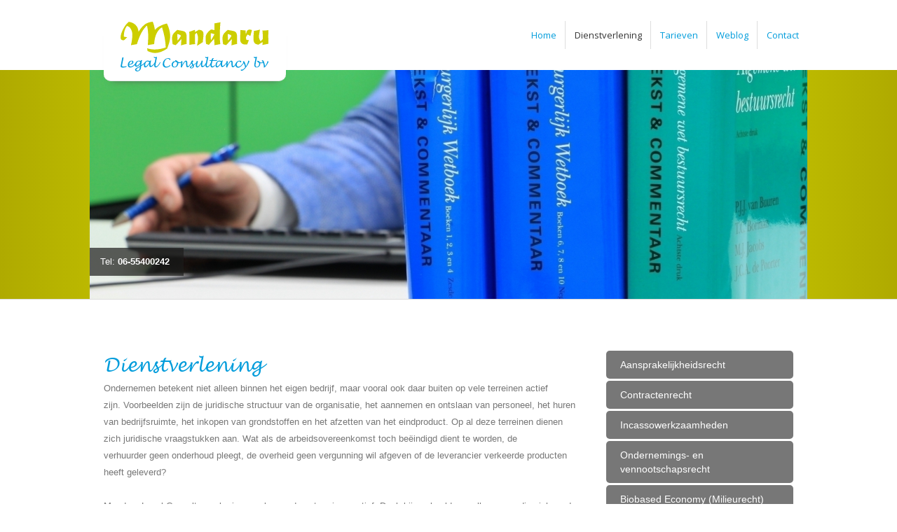

--- FILE ---
content_type: text/html; charset=UTF-8
request_url: http://www.mandaru-legal.nl/dienstverlening
body_size: 4272
content:
<!DOCTYPE html PUBLIC "-//W3C//DTD XHTML 1.0 Transitional//EN" "http://www.w3.org/TR/xhtml1/DTD/xhtml1-transitional.dtd">
<html xmlns="http://www.w3.org/1999/xhtml" xml:lang="nl" lang="nl">
	<head>
		<meta http-equiv="content-type" content="text/html; charset=UTF-8" />
		<meta http-equiv="content-language" content="nl" />
		<meta name="viewport" content="width=device-width,initial-scale=1">
		<meta http-equiv="expires" content="0" />
		<meta name="robots" content="index, follow" />
		<base href="http://www.mandaru-legal.nl/"><!--[if lte IE 6]></base><![endif]-->
		
		<title>Dienstverlening  | Mandaru <span> Legal Consultancy bv</span></title>
		
		<link rel="shortcut icon" type="image/x-icon" href="layout/frontend/images/favicon.ico" />
		
		
		<link rel="stylesheet" href="http://fonts.googleapis.com/css?family=Open+Sans:400,300,700,800" type="text/css" />
		<link rel="stylesheet" href="layout/frontend/style/style.css" type="text/css" />
		<link rel="stylesheet" href="layout/frontend/jquery/jquery-ui/jquery-ui.css" type="text/css" />
		<link rel="stylesheet" href="layout/shared/javascript/jquery/plugins/fancybox/jquery.fancybox.css" type="text/css" />
		<link rel="stylesheet" href="layout/shared/javascript/jquery/plugins/owl-carousel/owl.carousel.css" type="text/css" />

<!--[if lt IE 10]>
		<link rel="stylesheet" type="text/css" href="layout/frontend/style/ie9-fix.css" />
<![endif]-->
<!--[if lt IE 9]>
	<link rel="stylesheet" type="text/css" href="layout/frontend/style/ie8-fix.css" />
<![endif]-->
		<script type="text/javascript">
		/* <![CDATA[ */
			var languageId = 'nl';
			var multilanguage = '';
		/* ]]> */
		</script>
		
		<script src="layout/frontend/javascript/modernizr.custom.35070.js" type="text/javascript"></script>
		<script src="https://ajax.googleapis.com/ajax/libs/jquery/1.7.1/jquery.min.js" type="text/javascript"></script>
		<script src="https://ajax.googleapis.com/ajax/libs/jqueryui/1.8.16/jquery-ui.min.js" type="text/javascript"></script>
		<script src="layout/shared/javascript/jquery/plugins/jquery.ui.datepicker-nl.js" type="text/javascript"></script>
		<script src="layout/shared/javascript/jquery/plugins/jquery.cycle.all.js" type="text/javascript"></script>
		<script src="layout/shared/javascript/jquery/plugins/fancybox/jquery.fancybox.js" type="text/javascript"></script>
		<script src="layout/shared/javascript/jquery/plugins/owl-carousel/owl.carousel.min.js" type="text/javascript"></script>
		<script src="layout/shared/javascript/multilanguage/language.js" type="text/javascript"></script>
		<script src="layout/shared/javascript/common.js" type="text/javascript"></script>
		<script src="layout/frontend/javascript/form.js" type="text/javascript"></script>
		<script src="layout/frontend/javascript/comments.js" type="text/javascript"></script>
		<script src="layout/frontend/javascript/main.js" type="text/javascript"></script>
		<script src="layout/shared/javascript/multilanguage/nl.js" type="text/javascript"></script>
		

		
		<script>
		  (function(i,s,o,g,r,a,m){i['GoogleAnalyticsObject']=r;i[r]=i[r]||function(){
		  (i[r].q=i[r].q||[]).push(arguments)},i[r].l=1*new Date();a=s.createElement(o),
		  m=s.getElementsByTagName(o)[0];a.async=1;a.src=g;m.parentNode.insertBefore(a,m)
		  })(window,document,'script','https://www.google-analytics.com/analytics.js','ga');

		  ga('create', 'UA-80665411-1', 'auto');
		  ga('send', 'pageview');

		</script>
	</head>
	<body>
		
		<div id="fb-root"></div>
		<script>(function(d, s, id) {
			var js, fjs = d.getElementsByTagName(s)[0];
			if (d.getElementById(id)) return;
			js = d.createElement(s); js.id = id;
			js.src = "//connect.facebook.net/nl_NL/all.js#xfbml=1";
			fjs.parentNode.insertBefore(js, fjs);
		}(document, 'script', 'facebook-jssdk'));
		</script>
		
		<script>!function(d,s,id){var js,fjs=d.getElementsByTagName(s)[0],p=/^http:/.test(d.location)?'http':'https';
		if(!d.getElementById(id)){js=d.createElement(s);js.id=id;js.src=p+'://platform.twitter.com/widgets.js';
		fjs.parentNode.insertBefore(js,fjs);}}(document, 'script', 'twitter-wjs');
		</script>


		<div class="wrapper menu">
			<div class="container menu">
				<div class="ie-fix"><strong>!</strong> Uw browser is verouderd. - Update uw browser voor optimaal gebruik van deze website. </div>
				<a href="http://www.mandaru-legal.nl" id="logo" class="">
					<span></span>
				</a>
				<div id="menu">
					<a href="#" class="toggle master">
						<span><span>Menu</span> &equiv;</span>
					</a>
					<ul>
						
																								
																		<li>
						<a href="home">Home</a>
												</li>
																								<li class="active has-sub">
						<a href="dienstverlening">Dienstverlening </a>
												<a href="#" class="toggle">&#9654;</a>
						<ul>
							<li>
								<a href="dienstverlening">Dienstverlening </a>
							</li>
														
																			<li>
							<a href="dienstverlening/aansprakelijkheidsrecht">Aansprakelijkheidsrecht</a>
													</li>
																									<li>
							<a href="dienstverlening/contractenrecht">Contractenrecht</a>
													</li>
																									<li>
							<a href="dienstverlening/incassowerkzaamheden">Incassowerkzaamheden</a>
													</li>
																									<li>
							<a href="dienstverlening/ondernemings-en-vennootschapsrecht">Ondernemings- en vennootschapsrecht</a>
													</li>
																									<li>
							<a href="dienstverlening/biobased-economy-milieurecht">Biobased Economy (Milieurecht)</a>
													</li>
																			
						
						</ul>
												</li>
																								<li>
						<a href="tarieven">Tarieven</a>
												</li>
																								<li>
						<a href="weblog">Weblog</a>
												</li>
																								<li>
						<a href="contact">Contact</a>
												</li>
																														
						
					</ul>
				</div>
			</div>
		</div>


		<div class="wrapper slideshow">
			<div class="container slideshow small-slider">
				<div id="slideShow">
					<div id="slides" class="carousel">
												<div class="slide active" data-slide-id="0">
															<figure class="image">
									<img src="image-view/78/image.jpg" alt="Mandaru">
								</figure>
																						</div>
											</div>
										<div id="slogan"><span> Tel: <strong>06-55400242</strong></span></div>
									</div>
			</div>
		</div>



		<div class="wrapper content">
			<div class="container content menuExtra">

				<div class="grid grid70 main">
						<h1>Dienstverlening </h1>
						<div>
							Ondernemen betekent&nbsp;niet alleen binnen het eigen bedrijf, maar vooral ook&nbsp;daar buiten op vele terreinen actief zijn.&nbsp;Voorbeelden zijn&nbsp;de juridische structuur van de organisatie, het aannemen en ontslaan van personeel, het huren van bedrijfsruimte, het inkopen van grondstoffen en het afzetten van het eindproduct. Op al deze terreinen dienen zich juridische vraagstukken aan. Wat als de arbeidsovereenkomst toch be&euml;indigd dient te worden, de verhuurder&nbsp;geen onderhoud pleegt, de overheid geen vergunning wil afgeven&nbsp;of de leverancier verkeerde producten heeft geleverd?<br />
							<br />
							Mandaru Legal Consultancy bv is op vele van deze terreinen actief. Denk bijvoorbeeld aan alle vragen&nbsp;die zich op de volgende rechtsgebieden kunnen voordoen:<br />
							<br />
							<strong>Aansprakelijkheidsrecht<br />
							<br />
							Contractenrecht<br />
							<br />
							Incassowerkzaamheden<br />
							<br />
							Ondernemings- en vennootschapsrecht<br />
							<br />
							Wet- en regelgeving Biobased Economy (Milieurecht)</strong><br />
							<br />
							Wij staan uiteraard voor u klaar&nbsp;op het moment dat problemen zich voordoen, maar nog beter is het om problemen te voorkomen. Wij zijn daarom ook preventief inzetbaar, zodat gezamenlijk proactief problemen kunnen worden voorkomen.<br />
							<br />
							&nbsp;

						</div>
				</div>
<div class="grid grid30">

	<ul class="subMenu">
						<li><a href="dienstverlening/aansprakelijkheidsrecht">Aansprakelijkheidsrecht</a></li>
								<li><a href="dienstverlening/contractenrecht">Contractenrecht</a></li>
								<li><a href="dienstverlening/incassowerkzaamheden">Incassowerkzaamheden</a></li>
								<li><a href="dienstverlening/ondernemings-en-vennootschapsrecht">Ondernemings- en vennootschapsrecht</a></li>
								<li><a href="dienstverlening/biobased-economy-milieurecht">Biobased Economy (Milieurecht)</a></li>
					</ul>

						<div id="menuExtra">
							
							<a href="contact" class="button contrary">Contact</a>
								<ul>



									<li>
										<a href="legal-outsourcing">Legal Outsourcing?</a>
									</li>
									<li>
										<a href="correspondentie-uitbesteden">Correspondentie uitbesteden?</a>
									</li>
									<li>
										<a href="afspraak-maken">Afspraak maken?</a>
									</li>


								</ul>

							</div>
	
							<div class="extraInfo">
							Eventuele subtekst naast de pagina. Door middel van pagina instellingen.
							</div>
					</div>
				<div class="clear"></div>
			</div>
		</div>

		<div class="wrapper news">
			<div class="container news">
				<div class="grid grid70">
					<h2><a class="newsLink" href="">Weblog</a></h2>
							<div class="newsItemSmall">
								<a href="weblog/presentatie-legionella-en-horeca">
									<div class="picture" style="background-image: url(image-view/138/small.jpg)">
										<img class="news-fitter" src="layout/frontend/images/news-fitter.png" alt="Presentatie legionella en horeca" />
									</div>
								</a>
								<div class="newsItemSmallcontent">	
									<h2 class="title"><span>&#9656; </span><a href="weblog/presentatie-legionella-en-horeca">Presentatie legionella en horeca</a> <span class="date">13-06-2019</span></h2>
									<div class="description"><strong style="font-family: arial, helvetica, sans-serif; font-size: 14px;"><span style="caret-color: rgb(43, 43, 43);">Klik <a href="http://www.mandaru-legal.nl/documents/PP_aansprakelijkheid_-_Legionellapreventie_Geberit_20190520_kopie.pdf">hier</a> voor een pdf versie van de powerpoint: legionella en horeca.&nbsp;</span></strong> <span><a class="more" href="weblog/presentatie-legionella-en-horeca">Verder Lezen &raquo;</a></span></div>
									
								</div>
							</div>

							<div class="newsItemSmall">
								<a href="weblog/seminar-legionellapreventie-voor-hotels-20-mei-2019">
									<div class="picture" style="background-image: url(image-view/134/small.jpg)">
										<img class="news-fitter" src="layout/frontend/images/news-fitter.png" alt="Seminar legionellapreventie voor hotels 20 mei 2019" />
									</div>
								</a>
								<div class="newsItemSmallcontent">	
									<h2 class="title"><span>&#9656; </span><a href="weblog/seminar-legionellapreventie-voor-hotels-20-mei-2019">Seminar legionellapreventie voor hotels 20 mei 2019</a> <span class="date">31-05-2019</span></h2>
									<div class="description"><span style="font-size:14px;"><span style="font-family:arial,helvetica,sans-serif;"><strong><span style="caret-color: rgb(43, 43, 43); background-color: rgb(255, 255, 255);">Het is een nachtmerrie voor elke hotelier. Gasten die tijdens hun verblijf ziek worden. De consequenties kunnen verstrekkend zijn. In de eerste plaats voor de gasten, maar zeker ook voor u als hotelier. Op sociale en reguliere media krijgt u aandacht die u liever niet heeft. En dan moet de juridische nasleep nog beginnen.</span></strong></span></span> <span><a class="more" href="weblog/seminar-legionellapreventie-voor-hotels-20-mei-2019">Verder Lezen &raquo;</a></span></div>
									
								</div>
							</div>

							<div class="newsItemSmall">
								<a href="weblog/reizigers-klagen-schiphol-aan-voor-vertragingen-in-de-meivakantie">
									<div class="picture" style="background-image: url(image-view/133/small.jpg)">
										<img class="news-fitter" src="layout/frontend/images/news-fitter.png" alt="“Reizigers klagen Schiphol aan voor vertragingen in de meivakantie” " />
									</div>
								</a>
								<div class="newsItemSmallcontent">	
									<h2 class="title"><span>&#9656; </span><a href="weblog/reizigers-klagen-schiphol-aan-voor-vertragingen-in-de-meivakantie">“Reizigers klagen Schiphol aan voor vertragingen in de meivakantie” </a> <span class="date">05-06-2017</span></h2>
									<div class="description"><strong>Op het moment dat ik deze column schrijf ligt de meivakantie alweer een week of twee achter ons. Veel gezinnen zijn voor een korte vakantie naar het buitenland geweest en blijkbaar was de exodus zo massaal, dat er grote problemen op Schiphol zijn ontstaan. Urenlang wachten voor veiligheidscontroles en dan ook nog de vlucht missen. Dat is wat duizenden vakantiegangers onlangs op Schiphol is overkomen.&nbsp;</strong> <span><a class="more" href="weblog/reizigers-klagen-schiphol-aan-voor-vertragingen-in-de-meivakantie">Verder Lezen &raquo;</a></span></div>
									
								</div>
							</div>


				</div>
				<div class="grid grid30 sidebar">
					<div class="sidebarbuttons">
						<a href="weblog" class="button contrary">Meer berichten</a>
					</div>
				</div>
			</div>
		</div>

		<div class="wrapper footer">
			<div class="container footer">
				
				<div class="adress grid grid100 " itemprop="address" itemscope itemtype="http://schema.org/PostalAddress">
										<a href="https://nl.linkedin.com/pub/marcel-garst/11/840/947" class="social" target="_blank"><img src="layout/frontend/images/social-linkedin.png" alt="LinkedIn" width="20" height="20"></a>
					<strong itemprop="name">Mandaru <span> Legal Consultancy bv</span></strong><span class="devider">|</span>
					<span itemprop="streetAddress">Nieuw-Amsterdamsestraat 79a</span> <span class="devider">|</span>
					<span itemprop="postalCode">7814 VA</span> <span class="devider">|</span>
					<span itemprop="addressLocality">Emmen</span> <span class="devider">|</span>
					<span itemprop="telephone">06-55400242</span>
				</div>

			</div>
		</div>
		<div class="wrapper disclaimer">
			<div class="container disclaimer">
				<div class="grid grid100">
				<div id="share">
										<a href="algemene-voorwaarden">Algemene voorwaarden</a>
				</div>
				<a class="x-cms" href="http://www.x-interactive.nl/" target="_blank">Website en CMS ontwikkeld door X-Interactive</a>
				</div>
			</div>
		</div>
			

			<div class="clear"></div>

	</body>
</html>

--- FILE ---
content_type: text/css
request_url: http://www.mandaru-legal.nl/layout/frontend/style/style.css
body_size: 435
content:
@import "site.css";
@import "responsive.css";/* */
@import "font-awesome.css";
@import "modules/NewsPage.css";

@font-face {
	font-family: 'Matura MT Script Capitals';
	src: url('fonts/matura-mt-script-capitals.eot'); /* IE9 Compat Modes */
	src: url('fonts/matura-mt-script-capitals.eot?#iefix') format('embedded-opentype'), /* IE6-IE8 */
	url('fonts/matura-mt-script-capitals.woff') format('woff'), /* Modern Browsers */
	url('fonts/matura-mt-script-capitals.ttf')  format('truetype'), /* Safari, Android, iOS */
	url('fonts/matura-mt-script-capitals.svg#89c7122df2ff5bb052c1d27ed4c308da') format('svg'); /* Legacy iOS */

	font-style:   normal;
	font-weight:  400;
}

@font-face {
	font-family: 'Lucida Handwriting';
	src: url('fonts/lucida-handwriting-italic.eot'); /* IE9 Compat Modes */
	src: url('fonts/lucida-handwriting-italic.eot?#iefix') format('embedded-opentype'), /* IE6-IE8 */
	url('fonts/lucida-handwriting-italic.woff') format('woff'), /* Modern Browsers */
	url('fonts/lucida-handwriting-italic.ttf')  format('truetype'), /* Safari, Android, iOS */
	url('fonts/lucida-handwriting-italic.svg#160e07b1678e15e6e1c815c81e896b96') format('svg'); /* Legacy iOS */

	font-style:   italic;
	font-weight:  400;
}

--- FILE ---
content_type: text/css
request_url: http://www.mandaru-legal.nl/layout/frontend/style/site.css
body_size: 4891
content:
.ie-fix {
	display:none;
}
html {
	min-width:1200px;
}
body {
	background: #afaa00; /* Old browsers */
	background: -moz-linear-gradient(left,  #afaa00 0%, #cdce00 25%, #cdce00 76%, #afaa00 100%); /* FF3.6+ */
	background: -webkit-gradient(linear, left top, right top, color-stop(0%,#afaa00), color-stop(25%,#cdce00), color-stop(76%,#cdce00), color-stop(100%,#afaa00)); /* Chrome,Safari4+ */
	background: -webkit-linear-gradient(left,  #afaa00 0%,#cdce00 25%,#cdce00 76%,#afaa00 100%); /* Chrome10+,Safari5.1+ */
	background: -o-linear-gradient(left,  #afaa00 0%,#cdce00 25%,#cdce00 76%,#afaa00 100%); /* Opera 11.10+ */
	background: -ms-linear-gradient(left,  #afaa00 0%,#cdce00 25%,#cdce00 76%,#afaa00 100%); /* IE10+ */
	background: linear-gradient(to right,  #afaa00 0%,#cdce00 25%,#cdce00 76%,#afaa00 100%); /* W3C */
	filter: progid:DXImageTransform.Microsoft.gradient( startColorstr='#afaa00', endColorstr='#afaa00',GradientType=1 ); /* IE6-9 */
	color: #777;
	font-family: 'Arial', sans-serif;
	font-weight:normal;
	font-size: 13px;
	line-height: 20px;
	margin: 0;
	padding:0;

}

img {
	border: none;
	display: block;
}
p {
	margin-bottom: 10px;
}
li {
	list-style-type: none;
	list-style-position: inside;
}
hr {
	border-top: 1px dotted #dddddd;
	clear: both;
	height: 0px;
	margin: 10px 0;
	overflow: hidden;
}
code, pre {
	font-family: "Courier New", Courier, monospace;
}
pre {
	background: #ffffff;
	font-size: 1.4em;
	font-weight: normal;
	line-height: 16px;
}
i, em {
	font-style: italic;
}
b, strong {
	font-weight: bold;
	font-weight: 700;
}
.clear {
	clear:both;
}
a {
	color: #019cdb;
	text-decoration: none;
}
a:active,
a:focus,
a:hover {
	color: #00BDFF;
}
ul {
	list-style-type: disc;
	list-style-position: inside;
	padding: 0;
}
h1, h2, h3, h4, h5, h6 {

	font-family: 'Lucida Handwriting';
	font-weight: normal;
	font-style: normal;
	padding:15px 0 5px 0 ;
	margin:0;
	color: #019cdb;
	line-height: auto;
}
h1 {

	font-size: 25px;
	line-height: 25px;
	margin-bottom: 10px;
}
h2 {
	font-size: 18px;
}
h3 {
	font-size: 16px;
}
h4 {
	font-size: 14px;
}
h5 {
	font-family: 'Matura MT Script Capitals';
	font-weight: 25px;
}
/**** 2 grid Table ***/
.tableLeft {
	width:50%;
	padding-right:20px;
}
.tableRight {
	width:50%;
	padding-left:20px;
}
/***************/
.grid {
	float:left;
	padding:20px;
	position:relative;
	-webkit-box-sizing: border-box; /* Safari/Chrome, other WebKit */
	-moz-box-sizing: border-box;    /* Firefox, other Gecko */
	box-sizing: border-box;         /* Opera/IE 8+ */
}
.grid100 {
	width:100%;
}
.grid75 {
	width:75%;
}
.grid70 {
	width:70%;
}
.grid60 {
	width:60%;
}
.grid50 {
	width:50%;
}
.grid40 {
	width:40%;
}
.grid35 {
	width:35%;
}
.grid33{
	width:33.3%;
}
.grid30 {
	width:30%;
}
.grid25 {
	width:25%;
}
.grid20 {
	width:20%;
}
.grid15 {
	width:15%;
}
.grid10 {
	width:10%;
}
.middle {
	padding:20px 30px;
}
/***************/
.fb-like {
	margin-right:5px;
}
/********************************************************************** BUTTON */
.button {
	display:block;
	padding:10px;
	background:#555;
	color:#fff;
}
.button:hover {
	background:#777;
}
.button.contrary {
	font-size: 2em;
	text-align: left;
	font-family: 'Matura MT Script Capitals';
	font-weight: 300;
	-webkit-border-radius: 10px;
	-moz-border-radius: 10px;
	border-radius:  10px ;
	padding:15px 20px;
	background:#019cdb;
}

.button.contrary:hover {
	background-color: #00BDFF;
	color:#fff;
}

/**************************************/

.shadow25 {
	-moz-box-shadow: 0px 0px 4px rgba(0,0,0,0.25);
	-webkit-box-shadow: 0px 0px  rgba(0,0,0,0.25);
	box-shadow: 0px 0px 4px  rgba(0,0,0,0.25);
	/* -ms-filter: "progid:DXImageTransform.Microsoft.Shadow(Strength=1, Direction=0, Color=' rgba(0,0,0,0.25);')";
	filter: progid:DXImageTransform.Microsoft.Shadow(Strength=1, Direction=0, Color=' rgba(0,0,0,0.25);'); */
}
.shadow50 {
	-moz-box-shadow: 0px 0px 4px rgba(0,0,0,0.50);
	-webkit-box-shadow: 0px 0px  rgba(0,0,0,0.50);
	box-shadow: 0px 0px 4px  rgba(0,0,0,0.50);
	/* -ms-filter: "progid:DXImageTransform.Microsoft.Shadow(Strength=2, Direction=0, Color=' rgba(0,0,0,0.50);')";
	filter: progid:DXImageTransform.Microsoft.Shadow(Strength=2, Direction=0, Color=' rgba(0,0,0,0.50);'); */
}
/***/
.corners4px {
	-moz-border-radius: 4px; /* Firefox */
	-webkit-border-radius: 4px; /* Safari, Chrome */
	border-radius: 4px; /* CSS3 */
}
/**************************************/
.extraInfo {
	color:#333;
	padding:10px 0;
	text-align: center;
}
/***********************************************************************  WRAPPER   */
.wrapper {
	padding:15px 0;

}

.wrapper .container {
	width: 960px;
	margin: 0 auto;
	position: relative;
}
.contentPadding {
	padding:20px;
}
.contentPadding.text {
	font-size: 1.3em;
}
/***********************************************************************  SLIDESHOW   */
.wrapper.slideshow {


	padding: 0;
}

.wrapper.slideshow .container.slideshow {
	max-width: 1024px;
	/*max-width:1600px;*/
}
#slideShow {
	position: relative;
	margin:100px auto 0 auto;
	background: #000;
	/*-webkit-box-shadow: 0px -100px 100px -30px rgba(0,0,0,0.75);
	-moz-box-shadow: 0px -100px 100px -30px rgba(0,0,0,0.75);
	box-shadow: 0px -100px 100px -30px rgba(0,0,0,0.75);*/
}
#slideShow .slide {
	padding-top: 31.89%;
	overflow:hidden;
	position: relative;
}
#slideShow .slide .image {
	width: 100%;
	height: 100%;
	margin:0;
	position: absolute;
	top: 0;
	left: 0;
}
#slideShow .slide img {
	width: 100%;
	height: 100%;
	position: absolute;
	top: 0;
	left: 0;
	/* top: 50%;
	left: 50%;
	transform: translate(-50%, -50%);
	-o-transform: translate(-50%, -50%);
	-moz-transform: translate(-50%, -50%);
	-webkit-transform: translate(-50%, -50%); */
}

.slideTitle {
	position: absolute;
	bottom:10%;
	right:0px;
	color:#fff;
	z-index: 99;
	text-align: left;

}
.slideTitle h2 {
	font-size: 2.5em;
	line-height:1.25em;
	color:#fff !important;
	padding:10px 20px 20px 20px;
	background-color: rgba(175, 170, 0,0.8);
	text-shadow: 0 0 5px rgba(175, 170, 0,1);
}
.slideTitle .second {
	color:#fff;
	font-size: 1em;
	padding:10px 25px;
	background-color: rgba(0, 0, 0,0.9);
	display: inline-block;
	float:right;
}

.arrow {
	font-size: 3em;
	position: absolute;
	top: 50%;
	transform: translateY(-50%);
	-o-transform: translateY(-50%);
	-moz-transform: translateY(-50%);
	-webkit-transform: translateY(-50%);
	z-index: 3;
	text-shadow: 0 0 5px rgba(0,0,0,0.5);
	border:none;
	color:#fff;
	padding:15px;
	background: rgba(0,0,0,0);

}
.arrow:hover {
	color:#fff;
	background: rgba(0,0,0,0.5);
}
.arrow.prev {
	left:0;
}
.arrow.next {
	right:0;
}


#slogan {
	color:#fff;
	position: absolute;
	bottom:10%;
	left:0px;
	z-index: 3;
	padding:10px 20px 10px 15px;
	background: url(../images/trans70.png);
}

.defaultslide {
	height:100px;
}
#fitter {
	display:block;
}

/***/

/***/
/***********************************************************************  HEADER   */
.wrapper.header {
	height:30px;
	background: #fff;
}

/***/
/***********************************************************************  USP   */
.usp ul {
	padding:0;
	margin:0;
	font-size: 1.4em;
	color:#777;
	font-weight: bold;
	line-height: 1.4em;
}
.usp ul li {
	list-style: none !important;
	padding:8px 0 8px 30px ;
	background: url(../images/checkmark.png) no-repeat left center;
	font-family: 'Open Sans', sans-serif;

}


/***/
/***********************************************************************  CONTENT   */
.wrapper.content {
	background: #fff;
	border-top:1px solid #ddd;
	border-bottom:1px solid #ddd;
	padding:40px 0;
}
.wrapper.content .container.content {
	min-height:250px;
}
.wrapper.content .container.content .main {
	line-height: 24px;
}
.wrapper.content .container.content .main ul {
	margin-left:14px;
}
.wrapper.content .container.content .main ul li {
	list-style-type: disc;
	list-style-position: outside;
}
.wrapper.content .container.content .main ol li {
	list-style-type: decimal;
}
.sellingPoints {
	line-height: 36px;
	font-size: 15px;
	font-family: 'Open Sans', sans-serif;
	margin:0 !important;
	padding:0 !important;;
}
.sellingPoints li {
	list-style:none !important; /* if you’re not already using a reset */
	list-style-type: none !important;
}

.sellingPoints li:before {
  color:#333; /* set color to red */
  content:"\2022"; /* /2022 is the numerical unicode for &bull; */
  font-size:1.3em; /* set the font-size of the bullet if necessary. Make sure to use em or %*/
  padding-right:.25em; /* give the bullet some padding from the text Make sure to use em*/
  position:relative;
	top:.1em; /* set the vertical position of the bullet if necessary. Make sure to use em or % */
}
/***/

.sidebar {
	margin-top:40px;
}
.sidebarbuttons {
	
}
.adress {


}
.adress span.devider {
	opacity: 0.25;
	filter: alpha(opacity=25); /* For IE8 and earlier */
}
.adress strong {
	font-family: 'Matura MT Script Capitals';
	font-size: 26px;
	font-weight: normal;
}
.adress strong span {
	font-family: 'Lucida Handwriting';
	font-size: 18px;
}
/***/
/***********************************************************************  FOOTER   */
.wrapper.footer {
	background: #019cdb;
	font-size: 1.0em;
	padding:20px 20px 0 20px;
}
.wrapper.footer .container.footer {
	
	color:#fff;
}
.wrapper.footer .social {
	float: right;
	padding-left: 5px;
}
.wrapper.footer .devider {
	padding:0 10px;
}
/***********************************************************************  DISCLAIM   */
.wrapper.disclaimer {
	background: #019cdb; /*url(../images/footer-devider.png) center center no-repeat;*/
}
.wrapper.disclaimer .container.disclaimer {
	color:#777;
}
.wrapper.disclaimer .container.disclaimer #share {
	float:left;
	width: 245px;
}
.wrapper.disclaimer .container.disclaimer #share a {
	color:rgba(255,255,255,0.8);
	text-decoration: underline !important;
}
.wrapper.disclaimer .container.disclaimer #share a:hover {
	color:rgba(255,255,255,0.9);
}
.wrapper.disclaimer .container.disclaimer .x-cms {
	display:block;
	padding:10px 30px 10px 10px;
	color:#f2f2f2;
	background:url(../images/x-icon-white.png) no-repeat right center;
	font-size:11px;
	margin:0 auto;
	float:right;
}
/***/
/***********************************************************************  MENU   */
#logo {
	display:block;
	padding:0 20px 10px 20px;
	position:absolute;
	left:20px;
	top:0;
	background:#fff;
	-webkit-border-radius: 10px;
	-moz-border-radius: 10px;
	border-radius: 10px;
	-webkit-transition: height 0.2s;
	-moz-transition: height 0.2s;
	-o-transition: height 0.2s;
	transition: height 0.2s;
	border-bottom:1px solid #e6e6e6;
	box-shadow: 0 10px 10px -12px #555;
}
#logo span {
	background: url(../images/logo.png) no-repeat center center;
	background-size:100%;
	display:block;
	height:75px;
	width:220px;
	z-index:999;

}
html.svg #logo span {
	background-image: url(../images/logo.svg);
}

.fixed #logo {
	padding:10px;
}
.fixed #logo span {
	background-size:100%;
	display:block;
	height:28px;
	width:50px;
	z-index:999;
	background-image:url(../images/logo-small.png);
}
html.svg .fixed #logo span {
	background-image: url(../images/logo.svg);
}
.wrapper.menu {
	background: #fff;
	padding:30px 0;
	position: fixed !important;
	top:0;
	left:0;	
	width:100%;
	z-index: 98;
	-webkit-transition: padding 200ms linear;
	-moz-transition: padding 200ms linear;
	-o-transition: padding 200ms linear;
	transition: padding 200ms linear;
}
.container.menu {
	overflow: visible;
}
.fixed .wrapper.menu {
	-moz-box-shadow: 0px 1px 5px rgba(0,0,0,0.20);
	-webkit-box-shadow: 0px 1px 5px rgba(0,0,0,0.20);
	box-shadow: 0px 1px 5px rgba(0,0,0,0.20);
	padding:0;
}
.fixed .container.menu {
	padding:0;
}

#menu .toggle {
	display: none;
}
#menu ul {
	margin: 0;
}
#menu > ul {
	float:right;
}
#menu a {
	display: block;
	color: #019cdb;
	font-family: 'Open Sans', sans-serif;
	font-weight: 400;
	font-size: 13px;
	height: 40px;
	text-shadow: 0 2px 1px #fff;
	padding: 0 12px;
	line-height: 40px;
	white-space: nowrap;
	transition: background-color 0.5s ease-out;
	-o-transition: background-color 0.5s ease-out;
	-moz-transition: background-color 0.5s ease-out;
	-webkit-transition: background-color 0.5s ease-out;
}
#menu a:hover, #menu .active a {
	color:#333;
	text-decoration: none;
	text-shadow: none;
}
#menu > .toggle,
#menu > .toggle:hover {
	color:#666;
	padding-right: 0;
}
#menu > .toggle span {
	border-left: 1px solid rgba(0, 0, 0, 0.075);
	display: block;
	font-family: Arial, Helvetica, Arial, sans-serif;
	font-size: 24px;
	font-weight: bold;
	text-align: right;
	text-shadow: none;
	width: 55px;
	position: absolute;
	top: 0px;
	right: 0px;
	padding:0 10px;
	-webkit-font-smoothing: antialiased;
}
#menu > .toggle span span {
	font-size: 12px;
	text-align: left;
	display:block;
}
#menu li {
	position: relative;
	z-index: 999;
}
#menu > ul > li {
	border-right: 1px solid #ddd;
	border-left: 1px solid #fff;
	float: left;
}
#menu > ul > li:hover > a {
	color: #333;
	text-shadow: none;
}
#menu > ul > li:last-child {
	border-right: none;
}
#menu > ul > li:first-child {
	border-left: none;
}
#menu > ul > li .toggle {
	border-left: 1px solid rgba(0, 0, 0, 0.075);
	color: #333;
	width: 48px;
	font-size: 12px;
	font-weight: normal;
	text-align: center;
	text-shadow: none;
	padding: 0;
	position: absolute;
	top: 0px;
	right: 0px;
	-webkit-font-smoothing: antialiased;
}
#menu > ul li ul {
	display: none;
	min-width: 100%;
	position: absolute;
	top: 40px;
	left: 0px;
	z-index: 999;
}
#menu > ul li:hover > ul {
	display: block;
}
#menu > ul > li ul li {
	border-top: 1px solid transparent;
}
#menu > ul > li ul li a {
	color:#fff !important;
	background: #019cdb;
	text-shadow: none;
}
#menu > ul > li ul li a:hover {
	color:#fff !important;
	background: #333 !important;
}
#menu.mobile {
	background: #fff;
}
#menu.mobile a {
	background: none;
}
/*#menu a:hover {
	color: #00BDFF !important;
	text-decoration: none;
	text-shadow: none;
}*/
#menu.mobile .toggle {
	display: block;
	float:right;
}
#menu.mobile > ul {
	float:left;
	width:100%;
	
}
#menu.mobile > ul li {
	border: none;
	border-top: 1px solid rgba(0, 0, 0, 0.075);
	background: #f4f5f8;
	float: none;
	margin: 0;
}
#menu.mobile > ul li ul,
#menu.mobile > ul li:hover > ul {
	display: none;
	position: static;
}
#menu.mobile > ul > li:hover > a {
	background: none;
}
#menu.mobile > ul li ul li a {
	padding-left: 24px;
	color:#019cdb !important;
}
#menu.mobile > ul li ul li a:before {
	content:"› ";	
}

#menu.mobile > ul li ul li a:hover {
	color:#fff !important;
}
/***********************************************************************  MENU LEFT   */
#menuExtra ul  {
	margin-left:0;
	font-family: 'Open Sans', sans-serif;
	font-weight: 300;
	font-style: normal; 
}
#menuExtra ul li a {
	font-size: 16px;
	display:block;
	color:#fff;
	padding:12px 20px;
	background: #333;
	margin:3px 0;
	-webkit-border-radius: 2px;
	-moz-border-radius: 2px;
	border-radius: 2px;
}
#menuExtra ul li a:hover {
	background:#777;	
}
#menuExtra ul li a.active {
 	background: #898989;
 }
#menuExtra ul li ul li a {
	font-size: 13px;
	display:block;
	color:#798598;
	padding:4px 8px 4px 12px;
	background: #f0f0f0;
	margin:2px 0;
}
#menuExtra ul li ul li a:hover, #menuExtra ul li ul li a.active {
	background: #dbdbdb !important;
}
#menuExtra ul li ul li ul li a {
	background: #efefef; !important;
	padding-left:25px;
}

.subMenu {
	padding-bottom:10px;
	margin-bottom:5px;
	text-align: left;
}
.subMenu a {
	font-size: 14px;
	display:block;
	color:#fff !important;
	padding:10px 20px;
	background: #777;
	margin:3px 0;
	-webkit-border-radius: 5px;
	-moz-border-radius: 5px;
	border-radius: 5px;
}
.subMenu a:hover {
	background: #999;
}
.subMenu a.active {
	background: #ccc;
	cursor: default;
}

/***********************************************************************  FORM   */
.errorBox {
	background: #b32016;
	color: #ffffff;
	margin-bottom: 30px;
	padding: 15px;
}
button {
	cursor: pointer;
	margin: 0;
	padding: 0;
}
form {
	margin: 0;
	padding: 0;
}
form dl dt {
	font-weight: bold;
}
form dl,
form dl dd {
	margin: 0;
	padding: 0;
}
form dl dd {
	margin-bottom: 5px;
}
form dl dd:last-child {
	margin: 0;
}
form fieldset {
	border: 1px solid #dddddd;
	background: #f2f2f2;
	margin: 10px 0 20px 0;
	padding: 16px;
}
form fieldset.submit {
	background: none;
	border: none;
	padding: 0;
}
form fieldset legend {
	background-color: rgba(175, 170, 0,0.8);
	text-shadow: 0 0 5px rgba(175, 170, 0,1);
	font-weight: bold;
	padding: 8px 15px;
	color:#fff;
}
form fieldset label {
	display: inline-block;
	line-height: 20px;
	margin-bottom: 5px;
}
form dd.no-margin label {
	margin: 0;
}
form fieldset p {
	margin: 3px 0 7px 0;
	padding: 0;
}
form fieldset p:last-child {
	margin-bottom: 0;
}
input,
select,
textarea {
	background: #ffffff;
	border: 1px solid #dddddd;
	font-size: 1.2em;
	line-height: 1.6em;
	margin: 0;
	padding: 8px;
}
input:hover,
select:hover,
textarea:hover {
	border-color: #cccccc;
}
input:focus,
select:focus,
textarea:focus {
	border-color: #cccccc;
}
input.error,
textarea.error,
select.error {
	background: #ffcfcf;
	border-color: #e5a3a3;
	color: #6a6c63;
}
input.disabled,
textarea.disabled {
	background: #f2f2f2;
}
input.largeButton,
input.mediumButton,
input.smallButton {
	background:#019cdb;
	border: none;
	cursor: pointer;
	color: #ffffff;
	font-size: 14px;
	font-weight: bold;
	text-align: center;
	padding: 8px 20px;
	font-family: 'arial';
	border-radius:3px;
}
input.largeButton:hover,
input.mediumButton:hover,
input.smallButton:hover {
	background:#019cdb;
}
input.largeButton.disabled,
input.mediumButton.disabled,
input.smallButton.disabled {
	background-color: #f2f2f2;
	color: #999999;
	cursor: default;
}
input.mediumButton {
	padding: 5px;
}
input.smallButton {
	font-size: 1.2em;
	line-height: 1.6em;
	padding: 3px;
}
input.largeButton.right,
input.smallButton.right {
	float: right;
	margin-left: 4px;
}
input.large {
	padding: 5px;
	font-size: 120%;
}
form input.radio {
	background-color:transparent;
}
form input.text,
form input.password {
	width: 95%;
}
form select {
	width: 358px;
}
form input.text.zipCode {
	width: 50px;
	margin-right: 5px;
}
form input.text.city {
	width: 95%;
}
form select#customerCountryId,
form select#countryId {
	width: 95%;
}
form textarea {
	width: 95%;
	height: 100px;
	resize: vertical;
}
/***********************************************************************  CLEARFIX   */
.clear {
	clear: both;
	display: block;
}
.clearfix:after,
#login .row:after,
#menu ul:after,
#content:after,
.tweets li:after,
.newsItem:after,
.itemNav:after,
.objects li:after,
.reservationSteps:after,
.productLinks:after,
#productWrapper:after,
#productGroupWrapper:after,
#stockInfo #isInStockInfo:after,
#stockInfo #notInStockInfo:after,
#stappenWrapper:after,
#profile #profileMenu:after,
.match-big:after,
#comments ul li:after,
#breadcrumbs:after,
#breadcrumbs ul:after,
#menu:after,
#footer:after,
.container:after {
	clear: both;
	content: ".";
	display: block;
	height: 0;
	visibility: hidden;
}
* html .clearfix,
* html #login .row,
* html #menu ul,
* html #content,
* html .tweets li,
* html .newsItem,
* html .itemNav,
* html .objects li,
* html .reservationSteps,
* html .productLinks,
* html #productWrapper,
* html #productGroupWrapper,
* html #stockInfo #isInStockInfo,
* html #stockInfo #notInStockInfo,
* html #stappenWrapper,
* html #profile #profileMenu,
* html .match-big,
* html #comments ul li,
* html #breadcrumbs,
* html #breadcrumbs ul,
* html #menu,
* html #footer,
* html .container
 {
	height: 1%;
	overflow: visible;
}
*:first-child+html .clearfix,
*:first-child+html #login .row,
*:first-child+html #menu ul,
*:first-child+html #content,
*:first-child+html .tweets li,
*:first-child+html .newsItem,
*:first-child+html .itemNav,
*:first-child+html .objects li,
*:first-child+html .reservationSteps,
*:first-child+html .productLinks,
*:first-child+html #productWrapper,
*:first-child+html #productGroupWrapper,
*:first-child+html #stockInfo #isInStockInfo,
*:first-child+html #stockInfo #notInStockInfo,
*:first-child+html #stappenWrapper,
*:first-child+html #profile #profileMenu,
*:first-child+html .match-big,
*:first-child+html #comments ul li,
*:first-child+html #breadcrumbs,
*:first-child+html #breadcrumbs ul,
*:first-child+html #menu,
*:first-child+html #footer,
*:first-child+html .container {
	min-height: 1px;
}

--- FILE ---
content_type: text/css
request_url: http://www.mandaru-legal.nl/layout/frontend/style/responsive.css
body_size: 1506
content:
html {
	min-width:100% !important;
}
/***********************************************************************  Media Query   */
@media all and (min-width: 1px) {
	.wrapper .container {
		width: auto;
		max-width: 1024px;
	}
}
@media all and (max-width: 1200px) {
	.slideTitle {
		bottom:10%;
	}
	
}
@media all and (max-width: 1024px) {
	.container {
		width:100% !important;
		overflow:hidden;
	}
	.slideTitle h2 {
		font-size: 2.5em;
		line-height:30px;
	}
	.adress {
		margin:0;
	}
}
/*****************************************************************************************************/
@media all and (max-width: 767px) {
	.wrapper.menu {
		padding:0 !important;
	}
	#slideShow {
		margin-top:0;
	}
	#logo {
		padding:10px;
	}
	#logo span {
		background: url(../images/logo.png) no-repeat center center;
		background-size:100%;
		display:block;
		height:28px;
		width:50px;
		z-index:999;
	}
	html.svg #logo span {
		background-image: url(../images/logo.svg);

	}
	.wrapper.slideshow {
		padding:40px 0 0 0 !important; /** hoogte van menu */
	}
	.slideTitle {
		bottom:2%;
		padding:10px;
	}
	.slideTitle h2 {
		font-size: 2em;
	}
	.agendaItem .image {
		display:none;
	}
	.grid25 {
		width:33.3% !important;
	}
	.projects .grid25 {
		width:25%;
	}
}
/*****************************************************************************************************/
@media all and (max-width: 580px) {


	.tableLeft, .tableRight {
		width:100%;
		padding:0;
	}
	.grid {
		width:100% !important;
	}
	.middle {
	padding:20px 20px;
}
	.sidebar {
		margin-top:-10px;
	}
	#fitter {
		height:150px;
	}
	.slideTitle h2 {
		font-size: 2em;
	}
	.adress span.devider {
		display:none;
	}
	.adress span {
		width:100%;
		display: block;
	}
	.wrapper.disclaimer .container.disclaimer #share {
		width: 100%;
	}
	.wrapper.disclaimer .container.disclaimer .x-cms {
		width: 100%;
		float:left;
	}
	.agendaItemSmall .picture {
		display:none;
	}
	.grid25 {
		width:33.3% !important;
	}
	.projects .grid25 {
		width:25%  !important;;
	}
	.projects .grid75 {
		width:75%  !important;;
	}

	
}
/*****************************************************************************************************/
@media all and (max-width: 480px) {
	.slideTitle h2 {
		display:none !important;
	}
	.agendaItem.details .content {
		padding: 0 0 80px 0 !important;
	}
	.agendaItem .content .dateTime {
		width:100% !important;
		background: #777;
		-webkit-box-sizing: border-box; /* Safari/Chrome, other WebKit */
		-moz-box-sizing: border-box;    /* Firefox, other Gecko */
		box-sizing: border-box;         /* Opera/IE 8+ */
		float:none !important;
		width:100% !important;
		position: static !important;
		padding:10px !important;

	}

	.agendaItem .content .date, .agendaItem .content .time, .agendaItem .content .entree {
		display:block;
	}
	.agendaItem .content {
		padding:15px 15px 15px 15px !important;
	}
	.arrow {
		display:none;
	}

}
/*****************************************************************************************************/
@media all and (max-width: 320px) {

	.grid25 {
		width:50% !important;
	}
	.projects .grid25 {
		width:50%  !important;
		margin:0 auto;
		float: none;
	}
	.projects .grid75 {
		width:100%  !important;
	}
	.wrapper.footer .social {
		padding-left: 15px;
	}
}
/* 
Max width before this PARTICULAR table gets nasty
This query will take effect for any screen smaller than 760px
and also iPads specifically.
*/
@media 
only screen and (max-width: 550px),
(min-device-width: 550px) and (max-device-width: 1024px)  {

	/* Force table to not be like tables anymore */
	table, thead, tbody, th, td, tr { 
		display: block; 
	}
	
	/* Hide table headers (but not display: none;, for accessibility) */
	thead tr { 
		position: absolute;
		top: -9999px;
		left: -9999px;
	}
	
	tr {  }
	
	td, .tableRight { 
		/* Behave  like a "row" */
		border: none;
		padding-top:10px;
		position: relative;
		 
	}
	
	td:before { 
		/* Now like a table header */
		position: absolute;
		/* Top/left values mimic padding */
		top: 6px;
		left: 6px;
		width: 100%; 
		padding-right: 10px; 
		white-space: nowrap;
	}
/* be like table anyway ***********************************************************/
/*
Geeft de tabel de class table100 en zet er een div omheen met class scrollThis.
*/
	.scrollThis {
		overflow-x: scroll;
	}
	.table100, .table100 tbody  {
		display: table !important;
	}
	.table100 th,  .table100 td  {
		display: table-cell !important;
	}
	.table100 tr, .table100 thead {
		display: table-row !important;
	}
	/* Show table headers  */
	.table100 thead tr {
		position: static;
		display: table-row !important;
		top: 0;
		left: 0;
	}

	.table100 td, .table100 .tableRight {
		/* Behave not like a "row" */
		border: 1px solid #ccc;
		padding-top:0px;
		position: static;

	}

	.table100 td:before {
		/* not like a table header */
		position: static;
		/* Top/left values mimic padding */
		top: 0px;
		left: 0px;
		width: 0px;
		padding-right: 0px;
		white-space: nowrap;
	}
}

--- FILE ---
content_type: text/css
request_url: http://www.mandaru-legal.nl/layout/frontend/style/modules/NewsPage.css
body_size: 931
content:
/* news module
***********************************************************************************************************************/
/* newsItem home
****************/
.wrapper.news {
	background: #f2f2f2;
	border-top:1px solid #fff;
	border-bottom:1px solid #ddd;
}
.wrapper.news .container.news {
	position: relative;
}
a.newsLink {
	
}
.newsItemSmall {
	border-bottom: 1px solid #ddd;
	overflow: hidden;
	padding:20px;
	margin:10px 0px 0px 0;
	position: relative;
	background:#e6e6e6;
}
.newsItemSmall .newsItemSmallcontent {
	
	line-height: 18px;
}

.newsItemSmall .description {
	line-height:1.5em;
	overflow:hidden;
	font-size: 1em;
	padding:5px 5px 0px 0;
	color:#606060;
}
.newsItemSmall .description p {
	margin-top:0;
}
.newsItemSmall .date {
	font-size: 1em;
	color:#777;
	font-style:normal;
	display:none;
}
.newsItemSmall .title {
	padding:0 0 2px 0;
}
.newsItemSmall .title a {
	font-weight:900; 
	font-size:16px;
	line-height:1.0em;
	text-decoration: none;
	color:#333;

}
.newsItemSmall .title a:hover {
	color:#777;
}
.newsItemSmall .picture {
	display:none;
	background-color: #ddd;
	background-position: center center;
	background-repeat:no-repeat;
	-webkit-background-size:cover;
	-moz-background-size:cover;
	-o-background-size:cover;
	background-size:cover;
	color:#777;
	text-align:center;
	border-right: 1px solid #ddd;
	width:31.5%;
	height: auto;
	overflow: hidden;
	margin:0;
	float:left;
}
.newsItemSmall .picture .news-fitter {
	width: 100%;
	height:auto
}
.newsItemSmall .picture a {
	display: block;
}

.newsItemSmall .more {
	font-size: 13px;
}

.newsItemSmall .more:hover {
	
	font-size: 13px;
}
/* newsItem 
****************/
.newsItem {
	margin:20px 10px 20px 0;
	border-bottom:1px solid #ccc;
	padding-bottom:7px;
	position: relative;
}
.newsItem:after {
	content: ' ';
	clear:both;
	display: block;
}
.newsItem .image {
	border: 1px solid #dddddd;
	float: left;
	width: 20%;
	height: auto;
	overflow: hidden;
	margin:0 20px 10px 0;
}
.newsItem.image .content {
	padding-left:25%;
}
.newsItem .image img {
	width:100%;
	height:auto;
}
.newsItem .image a {
	display: block;
	background-color: #ddd;
	background-position: center center;
	background-repeat:no-repeat;
	-webkit-background-size:cover;
	-moz-background-size:cover;
	-o-background-size:cover;
	background-size:cover;
}
.newsItem .image a .news-fitter {
	width:100%;
	height:auto;	
}

.newsItem .content .introduction {
	margin-bottom: 50px;
}
.newsItem .content .readMore, .newsItem .content .back {
	text-align: right;
	position: absolute;
	bottom:10px;
	right:0;
}
.newsItem .content .readMore a, .newsItem .content .back a {
	padding:8px 10px;
	background: #333;
	color:#fff;
	text-align: center;
	display: block;
	-webkit-border-radius: 5px;
	-moz-border-radius: 5px;
	border-radius: 5px;
}
.newsItem .content .readMore a:hover, .newsItem .content .back a:hover {
	background: #777;
	text-shadow: 0px 0px 2px #333;
}
.newsItem .content .body {
	margin-bottom: 25px;
}
.newsItem .content .title {
	display:block;
	font-weight:300; 
	font-size:1.4em;
	text-decoration: none;
	color:#606060;
	margin-bottom:10px;	
}
.newsItem .content .date {
	font-size: 12px;
	color:#ccc;
	font-weight: normal;
	display:none;
}
/*********************/
.readAll.nieuws {
	background:#777;
	color:#fff;
	display: block;
	position:absolute;
	bottom:0;
	left:0;
	width:100%;
	padding:10px 0;
	text-indent: 15px;
}
.readAll.nieuws:hover {
	background:#555;
	color:#fff;
}

--- FILE ---
content_type: application/javascript
request_url: http://www.mandaru-legal.nl/layout/frontend/javascript/form.js
body_size: 330
content:
$(document).ready(function() {
	$('form').find('dd').has('input.radio').addClass('no-margin');
	
	$('input.error, select.error, textarea.error').live('keydown keyup', function() {
		if (! $(this).hasClass('hasError')) {
			$(this).addClass('hasError');
		}
	});
	
	$('input.hasError, select.hasError, textarea.hasError').live('keydown keyup', function() {
		var value = $(this).val();
		
		if (value.length > 0) {
			$(this).removeClass('error');
		} else {
			$(this).addClass('error');
		}
	});
	
	$('.emptyOnFocus').each(function() {
		var defaultValue = $(this).val();
		
		$(this).focus(function() {
			var value = $(this).val();
			
			if (value == defaultValue)
			{
				$(this).attr('value','');
			}
		});
		
		$(this).blur(function() {
			var value = $(this).val();
			
			if (value == '')
			{
				$(this).attr('value',defaultValue);
			}
		});
	});
});


--- FILE ---
content_type: application/javascript
request_url: http://www.mandaru-legal.nl/layout/frontend/javascript/comments.js
body_size: 905
content:
function scrollToCommentForm() {
	var offset = $('form', '#comments').offset();
	var scrollTop = offset.top - ($(window).height() / 2) + ($('form', '#comments').height() / 2);
	
	$('html, body').animate({
		scrollTop: scrollTop
	});
}

$(document).ready(function() {
	$('#commentsLink').click(function() {
		scrollToCommentForm();
		
		return false;
	});
	
	var maxWords = parseInt($('#comments').attr('comment-max-words'));
	
	if (maxWords > 0) {
		$('#comment_text', '#comments').bind('keyup keydown', function() {
			var value = $(this).val();
			var matches = value.match(/\b/g);
			var words = maxWords;
			
			if (matches) {
				words = matches.length / 2;
			}
			
			var remainingWords = maxWords - words;
			var className = '';
			
			if (value.length <= 0) {
				remainingWords = maxWords;
			}
			
			if (remainingWords <= 10) {
				className = 'superwarn';
			} else if (remainingWords <= 20) {
				className = 'warn';
			}
			
			if (remainingWords < 0) {
				$('input[type="submit"]', '#comments').attr('disabled','disabled').addClass('disabled');
			} else {
				$('input[type="submit"]', '#comments').removeAttr('disabled').removeClass('disabled');
			}
			
			$('#comments #wordCounter').removeClass().addClass(className);
			$('strong', '#comments #wordCounter').html(remainingWords);
		});
	}
	
	$('form', '#comments').submit(function() {
		var url = 'comment';
		
		if (multilanguage != '' && multilanguage) {
			url = languageId + '/' + url;
		}
		
		$.ajax({
			type: 'POST',
			url: url,
			data: {
				itemId: $('#itemId', '#comments').val(),
				name: $('#comment_name', '#comments').val(),
				email: $('#comment_email', '#comments').val(),
				text: $('#comment_text', '#comments').val()
			},
			dataType: 'json',
			beforeSend: function() {
				$('input, textarea', '#comments form').attr('disabled', 'disabled').addClass('disabled');
			},
			success: function(data) {
				$('input, textarea', '#comments form').removeAttr('disabled').removeClass('disabled');
				
				$('.errorBox', '#comments').remove();
				
				if (data.code == 'error' || data.errors.length > 0) {
					$('form', '#comments').prepend('<p class="errorBox">' + data.message + '</p>');
					
					$.each(data.errors, function(field, error) {
						$('#comment_' + field, '#comments form').addClass('error');
					});
					
					scrollToCommentForm();
				} else if (data.code == 'ok') {
					$('form', '#comments').slideUp(300, function() {
						$('#commentPlaced', '#comments').html(data.message);
						$('#commentPlaced', '#comments').slideDown(300);
					});
				}
			}
		});
		
		return false;
	});
});

--- FILE ---
content_type: application/javascript
request_url: http://www.mandaru-legal.nl/layout/shared/javascript/multilanguage/nl.js
body_size: 351
content:
var language = new Language({
	'Zoeksuggesties voor' 	: 'Zoeksuggesties voor',
	'Meer informatie'		: 'Meer informatie',
	'Geen geldig aantal'	: 'Geen geldig aantal',
	'Opnieuw'				: 'Opnieuw',
	'Voor dit product geldt een minimale afname van'	: 'Voor dit product geldt een minimale afname van',	
	'Ongeldig aantal'	: 'Ongeldig aantal',
	'Geen geldig aantal'	: 'Geen geldig aantal',
	'Van dit product is er nog'	:	'Van dit product is er nog',
	'Van dit product zijn er nog' : 'Van dit product zijn er nog',	
	'op voorraad. Verminder uw aantal of neem contact met ons op.'	: 'op voorraad. Verminder uw aantal of neem contact met ons op.',
	'Dit product is niet op voorraad' : 'Dit product is niet op voorraad',
	'Dit product is succesvol toegevoegd aan'	: 'Dit product is succesvol toegevoegd aan',
	'uw winkelwagen'	: 'uw winkelwagen',
	'Bekijk hier uw winkelwagen'	: 'Bekijk hier uw winkelwagen',
	'B.T.W.'	: 'B.T.W.',
	'Opnieuw'	: 'Opnieuw',
	'Annuleren'	: 'Annuleren',
	'Toevoegen'	: 'Toevoegen'
});	

--- FILE ---
content_type: application/javascript
request_url: http://www.mandaru-legal.nl/layout/shared/javascript/multilanguage/language.js
body_size: 129
content:
function Language(data)
{
	this.data = data;
	
	this.getText = function(string)
	{
		if(this.data[string])
		{
			return this.data[string];
		}
		else
		{
			return string;
		}
	}
}

--- FILE ---
content_type: text/plain
request_url: https://www.google-analytics.com/j/collect?v=1&_v=j102&a=1437890556&t=pageview&_s=1&dl=http%3A%2F%2Fwww.mandaru-legal.nl%2Fdienstverlening&ul=en-us%40posix&dt=Dienstverlening%20%7C%20Mandaru%20%3Cspan%3E%20Legal%20Consultancy%20bv%3C%2Fspan%3E&sr=1280x720&vp=1280x720&_u=IEBAAEABAAAAACAAI~&jid=1997132444&gjid=375585642&cid=1136686136.1764472784&tid=UA-80665411-1&_gid=1748685097.1764472784&_r=1&_slc=1&z=1481966390
body_size: -450
content:
2,cG-ZP1FHSMZRK

--- FILE ---
content_type: application/javascript
request_url: http://www.mandaru-legal.nl/layout/shared/javascript/common.js
body_size: 2031
content:
$(function() {
	$('#userLogOut').click(function() {
		var msgDialog = $('<div></div>')
			.html(language.getText('Weet u zeker dat u zich wilt afmelden?'))
			.dialog({
				resizable: false,
				draggable: false,
				modal: true,
				title: 'Afmelden',
				buttons: {
					Ja: function() {
						$('#userLogOutForm').submit();
					},
					Nee: function() {
						$(this).dialog('close');
					}
				}
			});
	});
});

function lostPassword(handlerUrl, userEmail)
{
	var html = '';

	html += '<p class="lostPasswordDialogP" style="text-align:left;">'+language.getText('Bent u uw wachtwoord vergeten en wilt u een nieuw wachtwoord aanvragen?')+'</p>';
	html += '<p class="lostPasswordDialogP" style="text-align:left;">'+language.getText('Geef dan hier aan voor welk e-mailadres u een nieuw wachtwoord wilt aanvragen.')+'</p>';
	html += '<p class="lostPasswordDialogP" style="text-align:left;"><input type="text" id="lostPasswordDialogEmail" value="' + (userEmail ? userEmail : '') + '" style="width:95%" /></p>';
	html += '<p class="lostPasswordDialogP" style="text-align:left;">'+language.getText('Het nieuwe wachtwoord wordt naar uw e-mailadres verzonden')+'</p>';
	
	var buttons = {};
	buttons[language.getText('Annuleren')] = function(){ 
		$(this).dialog('close');
	}
	
	buttons[language.getText('Nieuw wachtwoord aanvragen')] = function(){ 
		var emailPattern = /^[a-zA-Z0-9._-]+@[a-zA-Z0-9.-]+\.[a-zA-Z]{2,4}$/;
		var email = $('#lostPasswordDialogEmail').val();
		
		if(email != '' && emailPattern.test(email))
		{
			$('#lostPasswordDialogEmail').attr('title', '');
			$('#lostPasswordDialogEmail').removeClass('error');

			var url = handlerUrl + '/lostPassword';
			var data = {email: email};

			$.ajax({
				type: 'POST',
				url: url,
				dataType: 'json',
				data: data,
				success: function(data)
				{
					if(data.code == 'success')
					{
						$('.lostPasswordDialogP').remove();
						
						msgDialog.dialog('close');
		
						var succesButtons = {};
						succesButtons[language.getText('Sluiten')] = function(){ 
							$(this).dialog('close');
						}
						
						$('<div></div>')
							.html('<p style="text-align:left;"><span class="ui-icon ui-icon-info" style="float:left; margin:0 7px 20px 0;"></span>'+language.getText('Het nieuwe wachtwoord is naar uw e-mailadres verzonden.<br />Controleer uw postvak en gebruik het nieuwe wachtwoord om u aan te melden op deze website.')+'</p>')
							.dialog({
								resizable: false,
								draggable: false,
								width: 500,
								modal: true,
								title: language.getText('Wachtwoord verzonden'),
								buttons: succesButtons
							});
					}
					else
					{
						$('.lostPasswordDialogP').remove();
						
						msgDialog.dialog('close');
						
						var againButtons = {};
						
						againButtons[language.getText('Annuleren')] = function(){ 
							$(this).dialog('close');
						}
						
						againButtons[language.getText('Nogmaals proberen')] = function(){ 
							$(this).dialog('close');
							
							lostPassword(handlerUrl, email);
						}
						
						$('<div></div>')
							.html('<p style="text-align:left;"><span class="ui-icon ui-icon-alert" style="float:left; margin:0 7px 20px 0;"></span>'+language.getText('Dit e-mailadres is onbekend. Controleert u alstublieft het e-mailadres en probeer het nogmaals.')+'</p>')
							.dialog({
								resizable: false,
								draggable: false,
								width: 500,
								modal: true,
								title: language.getText('E-mailadres onbekend'),
								buttons: againButtons
							});
					}
				}
			});
		}
		else
		{
			$('.lostPasswordDialogP').remove();
			
			msgDialog.dialog('close');
			
			var againButtons = {};
			
			againButtons[language.getText('Annuleren')] = function(){ 
				$(this).dialog('close');
			}
			
			againButtons[language.getText('Nogmaals proberen')] = function(){ 
				$(this).dialog('close');
				
				lostPassword(handlerUrl, email);
			}
			
			$('<div></div>')
				.html('<p style="text-align:left;"><span class="ui-icon ui-icon-alert" style="float:left; margin:0 7px 20px 0;"></span>'+language.getText('Dit e-mailadres is onbekend. Controleert u alstublieft het e-mailadres en probeer het nogmaals.')+'</p>')
				.dialog({
					resizable: false,
					draggable: false,
					width: 500,
					modal: true,
					title: language.getText('E-mailadres onbekend'),
					buttons: againButtons
				});
		}
	}
	
	var msgDialog = $('<div></div>')
		.html(html)
		.dialog({
			resizable: false,
			draggable: false,
			width: 500,
			modal: true,
			title: language.getText('Wachtwoord vergeten'),
			buttons: buttons
		});
}

function showDialog(message, title, type)
{

	if(type == 'error')
	{
		msg = '<p><span class="ui-icon ui-icon-alert" style="float:left; margin:0 7px 20px 0;"></span>'+message+'</p>';
	}
	else
	{
		msg = '<p>'+message+'</p>';
	}
	
	var msgConfirm = $('<div></div>')
		.html(msg)
		.dialog({
			resizable: false,
			draggable: false,
			height:200,
			modal: true,
			title: title,
			buttons: {
				Ok: function() {
					$(this).dialog('close');
				}
			}
	});
}

function isInteger(val)
{
    if(val==null)
    {
        return false;
    }
    if (val.length==0)
    {
        return false;
    }
    for (var i = 0; i < val.length; i++) 
    {
        var ch = val.charAt(i)
        if (i == 0 && ch == "-")
        {
            continue
        }
        if (ch < "0" || ch > "9")
        {
            return false
        }
    }
    return true
}

/* Made by Mathias Bynens <http://mathiasbynens.be/> */
function number_format(a, b, c, d) {
	a = Math.round(a * Math.pow(10, b)) / Math.pow(10, b);
	e = a + '';
	f = e.split('.');
	
	if (!f[0]) {
		f[0] = '0';
	}
	
	if (!f[1]) {
		f[1] = '';
	}
	
	if (f[1].length < b) {
		g = f[1];
		
		for (i=f[1].length + 1; i <= b; i++) {
			g += '0';
		}
		
		f[1] = g;
	}
	
	if(d != '' && f[0].length > 3) {
		h = f[0];
		f[0] = '';
		
		for(j = 3; j < h.length; j+=3) {
			i = h.slice(h.length - j, h.length - j + 3);
			f[0] = d + i +  f[0] + '';
		}
		
		j = h.substr(0, (h.length % 3 == 0) ? 3 : (h.length % 3));
		f[0] = j + f[0];
	}
	
	c = (b <= 0) ? '' : c;
	
	return f[0] + c + f[1];
}

/*
Cookie functionaliteit
*/
function createCookie(name, value, days) {
	var expires = '';
	
	if (days) {
		var date = new Date();
		date.setTime(date.getTime() + (days * 24 * 60 * 60 * 1000));
		expires = '; expires=' + date.toGMTString();
	}
	
	document.cookie = name + '=' + value + expires + '; path=/';
};

function readCookie(name) {
	var nameEQ = name + '=';
	var ca = document.cookie.split(';');
	
	for (var i = 0; i < ca.length; i++) {
		var c = ca[i];
		
		while (c.charAt(0) == ' ') {
			c = c.substring(1, c.length);
		}
		
		if (c.indexOf(nameEQ) == 0) {
			return c.substring(nameEQ.length, c.length);
		}
	}
	
	return null;
};

function eraseCookie(name) {
	createCookie(name, '', -1);
};

--- FILE ---
content_type: image/svg+xml
request_url: http://www.mandaru-legal.nl/layout/frontend/images/logo.svg
body_size: 5370
content:
<?xml version="1.0" encoding="utf-8"?>
<!-- Generator: Adobe Illustrator 19.0.1, SVG Export Plug-In . SVG Version: 6.00 Build 0)  -->
<svg version="1.1" id="Layer_1" xmlns="http://www.w3.org/2000/svg" xmlns:xlink="http://www.w3.org/1999/xlink" x="0px" y="0px"
	 viewBox="0 230.8 595.3 233.9" style="enable-background:new 0 230.8 595.3 233.9;" xml:space="preserve">
<style type="text/css">
	.st0{fill:#CDCE00;}
	.st1{fill:#019CDB;}
</style>
<g>
	<path class="st0" d="M74.1,335.7l-23,4.1c3.6-16.3,5.4-29.8,5.4-40.5c0-7.7-1.8-15-5.5-21.6c-3.6-6.7-8.8-10.7-15.6-12.3
		c-7.9,10.3-11.8,23.5-11.8,39.5c0,1,0.2,1.6,0.6,1.8c0.3,0.3,1.7,0.7,3.9,1c2.2,0.4,5.1,0.7,8.7,0.8c-6.4,6.7-10.6,10.7-12.6,12.1
		l-2.9,0.1c-6.8,0-10.2-3.5-10.2-10.4c0-5.5,1.2-11.7,3.7-18.7c2.5-6.9,6-14.2,10.7-22c4.7-7.9,10.4-14.6,17-20.1
		c3.5,0.4,6.8,1.1,9.8,2.1c3.1,1,6,2.4,8.8,4c2.8,1.7,5.3,3.6,7.5,5.7c7,6.7,10.9,15.6,11.7,26.5c4.9-7.6,9.5-13.9,14-18.8
		c4.5-5,8.8-8.7,12.9-11.2c4.2-2.6,8.7-4.6,13.3-6c4.7-1.5,9.6-2.4,14.7-2.7c1.9,4.5,3.6,9.4,5,14.8s2.5,11,3.3,16.9
		c4.6-5.7,11.3-10.9,20.2-15.4c8.8-4.5,17.7-7.7,26.5-9.4c8.2,17.6,12.3,33.8,12.3,48.7c0,7.9-1,15.5-3.1,23
		c-2,7.3-4.9,15.7-8.5,25.2c-16.7,11.3-32.2,17-46.6,17c-8.5,0-18.2-2.5-29.1-7.6l-1.8-11c8.7,3.4,18.4,5.1,29,5.1
		c13.8,0,28.2-2.6,43-7.8c-0.8-24.7-5.6-50.7-14.3-77.9c-8.2,4.4-15.1,12-20.6,22.7c-5.6,10.7-8.9,24.8-9.8,42.2
		c-3.4,0.3-11.7,1.6-24.6,3.9c1.1-12,1.6-23.3,1.6-34.1c0-15.3-1.6-29.2-4.7-41.5C97.7,276.9,84.6,300.8,74.1,335.7z"/>
	<path class="st0" d="M230,280.7c0.7,0.2,4.6,0.9,11.8,2.3c6.5,1.2,10.8,2.1,12.9,2.7c2,0.7,4,1.9,5.8,3.5c1.8,1.6,3.2,3.9,4.1,6.8
		c0.9,2.9,1.4,6.8,1.4,11.7l-0.3,19.2c0,2.3,0.2,4.9,0.7,8c-4,0.7-11.5,2.5-22.2,5.6c0.8-6,1.2-14.1,1.2-24.6
		c-0.7,1.2-2.9,3.8-6.5,7.7c-3.6,3.9-8.7,9.3-15.3,16c-5.1-1.3-9-2.7-11.7-3.9c-0.2-1.7-0.5-4.2-1-7.7c-0.7-5.4-1.1-10.3-1.1-14.7
		c0-6.3,1.3-11.7,4-16C216.2,292.9,221.7,287.4,230,280.7z M229.7,296.4l1.4,25.6c2.4-2.7,4.8-5.6,7.1-9c2.3-3.3,4.3-6.4,6-9.4
		C241.9,300.3,237.1,297.8,229.7,296.4z"/>
	<path class="st0" d="M292,282.4l6.3-1.9v8.5c1.2-0.7,3.4-2,6.5-3.8c1-0.6,2.1-1.2,3.1-1.8l5.5-3.3c4,0.6,7.1,1.3,9.3,2.1
		c2,0.8,3.7,2.1,5.1,3.7c1.3,1.6,2.2,3.2,2.7,4.9c0.4,1.5,0.7,3.9,0.7,7.4c0,4.1-0.4,8.9-1.2,14.5c-0.8,5.9-1.3,11-1.4,15.3
		l-12.1,7.7l-1.8,1.2c-3.5,2.4-6.3,4-8.5,4.9c2.5-12,3.8-21.5,3.8-28.3c0-8.2-1.8-15.4-5.4-21.6c-0.1,0.2-0.9,1-2.3,2.3l-1.2,1.3
		l-2.7,2.7l0.3,37.5c-7.1,0.2-14.5,1.3-22.1,3.1c0-2.3,0-3.8,0.1-4.5c0.1-2.7,0.1-4.3,0.1-4.8v-1.5c-0.1-1.8-0.2-3.1-0.2-3.8v-15.4
		c0-7.8-0.1-14.8-0.4-20.9c0.6-0.2,1.2-0.4,2-0.6c0.7-0.2,1.6-0.5,2.5-0.8c0.9-0.3,1.9-0.7,3-1L292,282.4z"/>
	<path class="st0" d="M396.2,335.6l-22.9,4.2c0-1.4,0.1-3,0.1-4.9c0-7-0.6-13.9-1.7-20.7c-1.5,2.8-4.5,6.7-9,11.7
		c-4.8,5.4-8.4,9.6-10.7,12.6c-4.4-1.3-8.1-2.7-11-4c-1.1-6.7-1.7-14.1-1.7-22.2c0-5,0.7-9.2,2.2-12.6c1.5-3.5,4-7.1,7.5-10.9
		c3.5-3.8,7.3-7,11.4-9.7c2.8,0.1,7.1,1,12.7,2.5c0.3-9.3,0.5-18,0.5-26.2c12.6-2.3,20.2-3.8,22.9-4.4c-1.6,17.5-2.3,36.5-2.3,57
		c0,5,0.2,10,0.6,14.7C395.1,327.5,395.6,331.8,396.2,335.6z M359,293.4l0.7,27.4c0.2-0.2,0.4-0.4,0.6-0.6c0.2-0.2,0.4-0.4,0.5-0.5
		c0.3-0.5,0.7-1.2,1.3-2.1c0.5-0.8,1-1.6,1.5-2.4l10-17.7C369.4,295.7,364.6,294.3,359,293.4z"/>
	<path class="st0" d="M424.8,280.7c0.7,0.2,4.6,0.9,11.8,2.3c6.5,1.2,10.8,2.1,12.9,2.7c2,0.7,4,1.9,5.8,3.5
		c1.8,1.6,3.2,3.9,4.1,6.8c0.9,2.9,1.4,6.8,1.4,11.7l-0.3,19.2c0,2.3,0.2,4.9,0.7,8c-4,0.7-11.5,2.5-22.2,5.6
		c0.8-6,1.2-14.1,1.2-24.6c-0.7,1.2-2.9,3.8-6.5,7.7c-3.6,3.9-8.7,9.3-15.3,16c-5.1-1.3-9-2.7-11.7-3.9c-0.2-1.7-0.5-4.2-1-7.7
		c-0.7-5.4-1.1-10.3-1.1-14.7c0-6.3,1.3-11.7,4-16C411,292.9,416.4,287.4,424.8,280.7z M424.5,296.4L426,322c2.4-2.7,4.8-5.6,7.1-9
		c2.3-3.3,4.3-6.4,6-9.4C436.7,300.3,431.8,297.8,424.5,296.4z"/>
	<path class="st0" d="M473.2,299.9l0.5-18.8l19.8,1.8l1.1,15.1c1-3,2-5.8,2.8-8.6c0.7-2.3,1.4-4.1,2.2-5.3c0.7-1.2,1.9-2.3,3.7-3.2
		c1.7-0.9,3.7-1.4,6.1-1.4c2.7,0,5.7,0.6,8.9,1.9l-2.2,8.3c-1.1,4.5-2.5,9.4-4.1,14.9c-5.2-3.4-8.7-5.4-10.6-5.9
		c-3.5,4.6-5.5,8-6.2,10.4c0.3,3.9,0.5,6.9,0.8,9.1c3.9,1.4,7.4,2.1,10.4,2.1c-1.8,5.1-4.1,10.7-6.7,16.8c-9,0-14.6-0.5-16.6-1.6
		c-2.1-1-4.3-2.8-6.7-5.3c-2.3-2.6-3.5-7.4-3.5-14.6C472.9,310.7,473,305.5,473.2,299.9z"/>
	<path class="st0" d="M526,284.5c5.1-0.3,13-2.1,23.5-5.2c-0.6,1.4-1.2,4.4-1.8,8.9c-0.4,2.7-0.9,5.7-1.6,9.1c-0.7,3.5-1,6.7-1,9.4
		c0,2.9,0.5,5.6,1.6,8.2c1.1,2.9,2.7,6.2,4.6,9.9c4-3.2,6.9-6,8.7-8.3c0-1.3,0.1-3.7,0.1-7.3c0-12.1-0.5-21-1.6-26.5
		c1.7,0.3,3.3,0.5,4.7,0.5c5.4,0,11.7-0.6,18.8-1.7c-0.4,6.7-0.6,14.9-0.6,24.5c0,5.6,0.2,15,0.6,28.3c-2.5,0.4-7.3,1.4-14.5,2.8
		l-9,1.8c0.8-4.1,1.2-7.9,1.2-11.3c-3.3,1.7-8.9,5.1-16.7,10.4c-6.1-1.6-9.9-2.8-11.5-3.8c-1.7-0.9-3.3-2.8-4.9-5.7
		c-1.6-3-2.3-7.2-2.3-12.7C524.2,304.9,524.8,294.5,526,284.5z"/>
</g>
<g>
	<path class="st1" d="M34.9,420.3c-0.5,1.5-1.1,2.6-1.8,3.3c-0.7,0.7-2.5,1.3-5.3,1.8c-2.8,0.5-5.9,0.8-9,0.8c-5,0-7.5-1.7-7.5-5.1
		c0-1,0.3-2.8,0.8-5.4l4.6-23c0.3-1.3,0.4-2.3,0.4-2.9c0-0.5-0.2-1-0.6-1.5c2.1-0.8,3.5-1.2,4.3-1.2c1,0,1.5,0.6,1.5,1.7
		c0,0.3-0.3,1.7-0.8,4.1l-4.1,20.5c-0.6,2.9-0.9,5-0.9,6.2c0,1.9,2.2,2.9,6.5,2.9C26.9,422.7,30.8,421.9,34.9,420.3z"/>
	<path class="st1" d="M44,415.6c0,4.6,1.9,6.8,5.8,6.8c3.4,0,7.1-1.6,11.1-4.8c4-3.2,7.7-7.4,10.9-12.6l2,1.1
		c-3.1,5.7-7,10.4-11.9,14.2C57,424.1,52.4,426,48,426c-2.8,0-5-0.9-6.7-2.7c-1.6-1.8-2.4-4.3-2.4-7.4c0-4.5,1.5-8.4,4.4-11.6
		c3-3.2,6.5-4.8,10.7-4.8c2,0,3.6,0.5,4.8,1.5c1.2,1,1.8,2.4,1.8,4.1c0,2.8-1.7,5.3-5,7.4C52.2,414.6,48.4,415.6,44,415.6z
		 M44.2,413.4c3.3-0.2,6.1-1.1,8.4-2.8c2.3-1.7,3.5-3.7,3.5-5.9c0-2-0.9-3-2.7-3c-2.1,0-4.1,1.1-5.9,3.4
		C45.7,407.4,44.6,410.2,44.2,413.4z"/>
	<path class="st1" d="M86.4,411.3c-1.5,3.1-3.7,5.9-6.6,8.2s-5.4,3.5-7.7,3.5c-1.7,0-3.1-0.6-4.2-1.7c-1.1-1.2-1.6-2.7-1.6-4.5
		c0-4.3,1.6-8.3,4.9-11.9c3.3-3.7,6.8-5.5,10.7-5.5c2,0,4.1,0.6,6.5,1.7c0.3-1.5,0.8-2.4,1.4-2.8c0.6-0.4,2.1-0.7,4.5-1
		c-1.2,2.4-2.4,8.3-3.5,17.5l-0.3,2.4c6.7-4,11.9-8.1,15.5-12.3l2,1.2c-3.4,4.5-9.3,9.4-17.6,14.6c0,0.6-0.1,1.1-0.1,1.4
		c-0.2,3.9-0.6,6.8-1.2,8.7c-0.6,1.9-1.7,3.6-3.2,5.3c-3,3.3-6.7,4.9-11,4.9c-2.3,0-4.2-0.5-5.7-1.7c-1.5-1.1-2.2-2.5-2.2-4.3
		c0-1.7,0.6-3.2,1.9-4.5s3.6-2.8,7.1-4.7c2.3-1.2,5.5-3,9.7-5.4L86.4,411.3z M87.6,405.2c-2-2.2-4.3-3.2-6.7-3.2
		c-2.3,0-4.5,1.4-6.5,4.3c-2,2.9-3.1,6-3.1,9.2c0,2.3,0.8,3.5,2.6,3.5c1.7,0,3.8-1.4,6.6-4.1C83.2,412.2,85.6,408.9,87.6,405.2z
		 M85.4,423.6c-0.9,0.5-2.7,1.6-5.5,3.1c-5.4,3-8.1,5.7-8.1,8c0,1,0.4,1.9,1.3,2.5c0.9,0.7,2,1,3.3,1
		C82.4,438.4,85.4,433.5,85.4,423.6z"/>
	<path class="st1" d="M121.6,411.1c-2,4.1-4.5,7.7-7.4,10.5s-5.5,4.3-7.6,4.3c-1.7,0-3-0.7-4-2.2c-1-1.5-1.5-3.4-1.5-5.9
		c0-4.9,1.5-9.2,4.4-12.9c3-3.7,6.4-5.6,10.3-5.6c2.4,0,4.9,0.7,7.7,2.2c0.4-1.5,2.1-2.2,5-2.2c0.2,0,0.5,0,0.9,0
		c-0.9,1.4-1.6,3.2-2,5.6l-0.4,2c-0.5,2.2-0.7,4.8-0.7,7.8c0,3.4,0.8,5.1,2.4,5.1c1.7,0,4-1.4,6.9-4.2c2.9-2.8,5.8-6.4,8.6-10.8
		l1.8,1.3c-2.9,5.1-6.2,9.4-9.9,12.9c-3.7,3.4-6.9,5.2-9.6,5.2c-3.4,0-5.1-2.8-5.1-8.4C121.5,414.6,121.5,413.1,121.6,411.1z
		 M122.7,405.5c-3.3-2.1-6-3.2-8.2-3.2c-2.4,0-4.4,1.4-6.1,4.3c-1.7,2.9-2.6,6.3-2.6,10.2c0,3.2,1,4.7,3.1,4.7
		c2.2,0,6.5-4.9,12.8-14.7C121.8,406.7,122.1,406.2,122.7,405.5z"/>
	<path class="st1" d="M165.4,406.3c-3.2,6.1-6.5,10.9-9.7,14.4c-3.3,3.5-6.1,5.2-8.7,5.2c-1.8,0-3.3-0.7-4.4-2.1
		c-1.1-1.4-1.7-3.3-1.7-5.5c0-1.3,0.2-3.1,0.7-5.4l4.7-23.4c-0.6,0.1-1.1,0.1-1.6,0.1c-3.6,0-5.4-1.5-5.4-4.5v-0.5
		c1.9,1.1,4,1.6,6.3,1.6c2.4,0,4.4-0.6,6.2-1.8l-5.4,28.2c-0.5,2.5-0.7,4.3-0.7,5.2c0,2.6,1,4,2.9,4c1.9,0,3.8-1.1,5.7-3.2
		c1.9-2.1,5-6.6,9.3-13.5L165.4,406.3z"/>
</g>
<g>
	<path class="st1" d="M202.4,415.7c0.3,0.7,0.4,1.3,0.4,1.7c0,2-1.7,4-5.2,6c-3.5,1.9-7,2.9-10.7,2.9c-4,0-7.1-1.2-9.5-3.5
		c-2.3-2.3-3.5-5.5-3.5-9.5c0-6.4,2.1-11.9,6.3-16.5c4.2-4.6,9.2-6.9,15-6.9c2.4,0,4.4,0.4,6,1.3c1.6,0.8,2.4,1.9,2.4,3.1
		c0,1.1-0.7,2.3-2.1,3.6c-1.9-3.8-4.6-5.6-8-5.7c-3.8,0-7.1,2-9.9,5.9c-2.8,3.9-4.2,8.5-4.2,13.8c0,3.4,0.8,6,2.5,8
		c1.7,2,4,2.9,6.9,2.9C193.8,422.8,198.3,420.4,202.4,415.7z"/>
	<path class="st1" d="M233.9,408.1c0,0.4,0.1,0.7,0.1,1c0,4.5-1.5,8.4-4.6,11.8c-3.1,3.4-6.6,5-10.7,5c-3.1,0-5.7-1-7.7-3
		c-2-2-3-4.6-3-7.8c0-3.6,1.3-6.8,3.8-9.5c2.5-2.7,5.6-4,9-4c0.5,0,1.1,0.1,1.7,0.2c-0.4-0.7-0.6-1.3-0.6-1.8c0-0.7,0.3-1.5,0.8-2.2
		c3.8,0.3,7,2.3,9.5,5.8c2.6,1.8,5.3,2.6,8.1,2.6c1.8,0,3.8-0.6,5.9-1.8l1.2,2c-2.5,1.7-5,2.6-7.6,2.6
		C238.1,409.2,236.1,408.9,233.9,408.1z M228.6,406.2c-1.3-0.4-2.5-1-3.6-1.9c-0.8-0.2-1.5-0.3-2-0.3c-2.7,0-5,1.2-7.1,3.6
		c-2,2.4-3.1,5.1-3.1,8.2c0,2.2,0.6,4,1.9,5.5c1.2,1.4,2.8,2.1,4.8,2.1c2.6,0,4.9-1.3,6.8-4c1.9-2.7,2.9-5.8,2.9-9.5
		C229.2,408.6,229,407.4,228.6,406.2z"/>
	<path class="st1" d="M248.7,417c5.5-11.7,10.5-17.6,14.9-17.6c3.4,0,5.2,3.4,5.2,10.3l0,2.8c0,3.3,0.2,5.5,0.5,6.8s0.9,1.9,1.8,1.9
		c1.3,0,2.9-1.1,4.6-3.2c1.7-2.1,4.5-6.4,8.3-12.9l2,1.1c-3.4,6.5-6.5,11.3-9.2,14.4c-2.7,3.1-5.1,4.7-7.3,4.7c-2,0-3.4-1-4.2-2.9
		c-0.8-1.9-1.2-5.2-1.2-10l0-2c0-2.6-0.2-4.4-0.5-5.4c-0.3-1-0.9-1.6-1.7-1.6c-2.1,0-5.4,4.1-9.9,12.3c-1.1,2-1.8,3.3-2.2,3.9
		c-1.2,2.1-1.8,3.6-1.8,4.5c0,0.4,0.1,0.7,0.3,1.1c-0.9,0.4-1.7,0.6-2.3,0.6c-1.6,0-2.4-0.9-2.4-2.6c0-0.5,0.2-2.7,0.6-6.7l0.5-5.1
		c0.2-2.2,0.4-3.8,0.4-5c0-1.7-0.4-3-1.1-3.9c0.3-0.1,0.9-0.3,1.6-0.6c1-0.3,1.7-0.5,2.3-0.5c1.2,0,1.8,0.9,1.8,2.7
		c0,0.9-0.1,2.5-0.4,4.8c0,0.5-0.1,1-0.1,1.4L248.7,417z"/>
	<path class="st1" d="M293.5,417.1c0.5,1.2,0.8,2.3,0.8,3.4c0,2.4-1,4.5-3,6.2c-2,1.8-4.3,2.7-7,2.7c-1.6,0-2.9-0.4-4-1.2
		c-1.1-0.8-1.7-1.8-1.7-2.9c0-1.2,0.8-2.4,2.3-3.7c1.5-1.2,4.1-2.7,7.6-4.4l-1.9-3c-2.3-3.7-3.4-6.5-3.4-8.6c0-3,1.7-5.3,5.2-7.2
		c2.1,0.8,3.2,1.8,3.2,3.1c0,1.7-1.3,3.4-4,5l2.7,4.9l2.1,3.8c3-1.8,5.2-3.3,6.7-4.6c1.5-1.3,3.4-3.2,5.7-5.9l1.9,1.1
		C303.3,410.4,298.9,414.1,293.5,417.1z M289.5,419.3c-4.6,2.5-6.9,4.4-6.9,5.7c0,1.3,0.9,1.9,2.8,1.9c1.4,0,2.5-0.5,3.3-1.4
		c0.9-0.9,1.3-2.1,1.3-3.6C290.1,421,289.9,420.2,289.5,419.3z"/>
	<path class="st1" d="M321.4,411c-2.2,4.4-4.6,8.1-7.2,10.8c-2.7,2.8-5,4.2-7.1,4.2c-1.7,0-3.1-0.6-4.1-1.8
		c-1.1-1.2-1.6-2.8-1.6-4.7c0-2.5,0.8-7,2.5-13.6c0.5-1.8,0.7-2.9,0.7-3.4c0-0.5-0.1-1-0.4-1.5l3.2,0c1.4,0,2.1,0.5,2.1,1.6
		c0,0.7-0.5,2.6-1.4,5.8c-0.3,1-0.5,1.6-0.5,2l-0.4,1.4c-0.7,2.9-1,5-1,6.5c0,2.3,0.8,3.5,2.4,3.5c2.6,0,5.9-3.2,9.9-9.7
		c3.3-5.2,4.9-9,4.9-11.2c0-0.3-0.1-0.6-0.3-0.9c1.3-0.4,2.4-0.5,3.3-0.5c1.4,0,2.1,0.4,2.1,1.3c0,0.2-0.1,0.5-0.2,0.9
		c-0.1,0.2-0.2,0.8-0.4,1.7c0,0.2-0.2,0.8-0.5,1.9c-0.2,0.8-0.4,1.4-0.4,1.8l-0.2,1.1c-0.5,2.6-0.8,5-0.8,7.2c0,3.4,0.8,5.1,2.5,5.1
		c3.6,0,8.3-5.1,13.9-15.4l2,1.2c-6.4,12.3-12.2,18.5-17.6,18.5c-3.6,0-5.4-3.1-5.4-9.3C321.2,414.2,321.2,412.7,321.4,411z"/>
	<path class="st1" d="M363.5,406.3c-3.2,6.1-6.5,10.9-9.7,14.4c-3.3,3.5-6.1,5.2-8.7,5.2c-1.8,0-3.3-0.7-4.4-2.1
		c-1.1-1.4-1.7-3.3-1.7-5.5c0-1.3,0.2-3.1,0.7-5.4l4.7-23.4c-0.6,0.1-1.1,0.1-1.6,0.1c-3.6,0-5.4-1.5-5.4-4.5v-0.5
		c1.9,1.1,4,1.6,6.3,1.6c2.4,0,4.4-0.6,6.2-1.8l-5.4,28.2c-0.5,2.5-0.7,4.3-0.7,5.2c0,2.6,1,4,2.9,4c1.9,0,3.8-1.1,5.7-3.2
		c1.9-2.1,5-6.6,9.3-13.5L363.5,406.3z"/>
	<path class="st1" d="M374.8,416.1c0.4,0.8,0.6,1.4,0.6,2c0,1.5-1.3,3.2-3.9,5.1c-2.6,1.8-4.9,2.8-7.1,2.8c-1.9,0-3.4-0.8-4.6-2.5
		c-1.2-1.7-1.8-3.8-1.8-6.5c0-2.9,0.8-7.1,2.3-12.5l1.1-3.9h-4c-1.7,0-3,0.2-4,0.7c0.9-1.6,1.7-2.7,2.2-3.1c0.6-0.4,1.6-0.6,3-0.6
		h3.5l0.5-1.6c0.7-2.4,1.6-4.1,2.6-5c1-0.9,2.5-1.3,4.5-1.3c0.2,0,0.6,0,1.1,0c-1.2,1.6-2.5,4.2-3.8,7.9h12.4c2.2,0,3.8-0.3,5-0.8
		c-0.4,1.6-0.9,2.6-1.6,3.1c-0.6,0.5-1.9,0.7-3.6,0.7h-13.2c-0.2,0.5-0.3,0.9-0.4,1.1c-1.9,6.4-2.8,11.3-2.8,14.6
		c0,3.6,1.3,5.4,3.9,5.4c1.3,0,2.8-0.6,4.4-1.7C373,418.8,374.1,417.6,374.8,416.1z"/>
	<path class="st1" d="M398.2,411.1c-2,4.1-4.5,7.7-7.4,10.5c-2.9,2.9-5.5,4.3-7.6,4.3c-1.7,0-3-0.7-4-2.2c-1-1.5-1.5-3.4-1.5-5.9
		c0-4.9,1.5-9.2,4.4-12.9c3-3.7,6.4-5.6,10.3-5.6c2.4,0,4.9,0.7,7.7,2.2c0.4-1.5,2.1-2.2,5-2.2c0.2,0,0.5,0,0.9,0
		c-0.9,1.4-1.6,3.2-2,5.6l-0.4,2c-0.5,2.2-0.7,4.8-0.7,7.8c0,3.4,0.8,5.1,2.4,5.1c1.7,0,4-1.4,6.9-4.2c2.9-2.8,5.8-6.4,8.6-10.8
		l1.8,1.3c-2.9,5.1-6.2,9.4-9.9,12.9c-3.7,3.4-6.9,5.2-9.6,5.2c-3.4,0-5.1-2.8-5.1-8.4C398.1,414.6,398.1,413.1,398.2,411.1z
		 M399.3,405.5c-3.3-2.1-6-3.2-8.2-3.2c-2.4,0-4.4,1.4-6.1,4.3c-1.7,2.9-2.6,6.3-2.6,10.2c0,3.2,1,4.7,3.1,4.7
		c2.2,0,6.5-4.9,12.8-14.7C398.4,406.7,398.7,406.2,399.3,405.5z"/>
	<path class="st1" d="M423.8,417c5.5-11.7,10.5-17.6,14.9-17.6c3.4,0,5.2,3.4,5.2,10.3l0,2.8c0,3.3,0.2,5.5,0.5,6.8
		c0.3,1.3,0.9,1.9,1.8,1.9c1.3,0,2.9-1.1,4.6-3.2c1.7-2.1,4.5-6.4,8.3-12.9l2,1.1c-3.4,6.5-6.5,11.3-9.2,14.4
		c-2.7,3.1-5.1,4.7-7.3,4.7c-2,0-3.4-1-4.2-2.9c-0.8-1.9-1.2-5.2-1.2-10l0-2c0-2.6-0.2-4.4-0.5-5.4c-0.3-1-0.9-1.6-1.7-1.6
		c-2.1,0-5.4,4.1-9.9,12.3c-1.1,2-1.8,3.3-2.2,3.9c-1.2,2.1-1.8,3.6-1.8,4.5c0,0.4,0.1,0.7,0.3,1.1c-0.9,0.4-1.7,0.6-2.3,0.6
		c-1.6,0-2.4-0.9-2.4-2.6c0-0.5,0.2-2.7,0.6-6.7l0.5-5.1c0.2-2.2,0.4-3.8,0.4-5c0-1.7-0.4-3-1.1-3.9c0.3-0.1,0.9-0.3,1.6-0.6
		c1-0.3,1.7-0.5,2.3-0.5c1.2,0,1.8,0.9,1.8,2.7c0,0.9-0.1,2.5-0.4,4.8c0,0.5-0.1,1-0.1,1.4L423.8,417z"/>
	<path class="st1" d="M488.6,406.3c-3.8,6.3-7.8,11.3-12,15c-4.2,3.6-8.2,5.5-11.8,5.5c-3,0-5.5-1-7.3-3.1c-1.9-2.1-2.8-4.7-2.8-8
		c0-4.3,1.6-8.1,4.8-11.3c3.2-3.2,7-4.8,11.4-4.8c1.8,0,3.2,0.3,4.3,1c1.1,0.7,1.7,1.5,1.7,2.6c0,1.7-1.5,3-4.4,3.9
		c0.2-0.4,0.2-0.7,0.2-1.1c0-2.5-1.3-3.8-4-3.8c-2.3,0-4.5,1.3-6.4,3.9c-2,2.6-2.9,5.4-2.9,8.5c0,2.5,0.7,4.6,2,6.1
		c1.3,1.6,3,2.4,5.1,2.4c5.7,0,12.5-6,20.2-17.9L488.6,406.3z"/>
	<path class="st1" d="M491.9,425.2c-0.7-4.2-1.9-8.3-3.6-12.4c-1.7-4.1-3.6-7.2-5.5-9.4c1.2-1,2.3-1.4,3.6-1.4c1,0,1.9,0.5,2.6,1.4
		c0.7,0.9,1.6,2.8,2.6,5.7c1.6,4.5,2.9,8.5,3.7,12.2c5.3-8.3,8.1-15.6,8.6-21.9c2.7,0.4,4.1,1.3,4.1,2.7c0,1.5-1.2,4.6-3.7,9.2
		c-2.5,4.7-5.1,8.9-7.9,12.8c-3.3,4.5-6.5,8-9.8,10.6c-3.2,2.6-6,3.9-8.3,3.9c-2.1,0-3.1-0.9-3.1-2.6c0-0.7,0.2-1.6,0.6-2.5
		c0.9,0.5,1.9,0.8,3.2,0.8C483.4,434.3,487.8,431.3,491.9,425.2z"/>
</g>
<g>
	<path class="st1" d="M550,409.1c0.2,0.8,0.3,1.5,0.3,2.3c0,3.9-1.4,7.3-4.1,10.2c-2.7,2.9-6,4.3-9.7,4.3c-2.7,0-4.9-0.8-6.6-2.4
		c-1.7-1.6-2.6-3.7-2.6-6.3c0-1.9,0.3-4.5,1-8l3.9-19.8c-0.8,0.1-1.4,0.2-2,0.2c-3.3,0-5-1.7-5-5.2c1,1,2.6,1.5,4.9,1.5
		c1.9,0,4.5-0.5,7.8-1.5l-5.5,27.7c-0.4,1.9-0.5,3.5-0.5,5c0,1.9,0.5,3.5,1.5,4.7c1,1.2,2.3,1.8,4,1.8c2.4,0,4.5-1.1,6.2-3.3
		c1.7-2.2,2.6-4.9,2.6-8.1c0-1.6-0.3-3.1-0.8-4.6c-2-0.7-3.6-1.5-4.8-2.5c-1.3-1-1.9-2.1-1.9-3.1c0-0.5,0.2-1.2,0.7-2.1
		c4.2,0.3,7.4,2.2,9.6,5.5c2,1,4.2,1.4,6.4,1.4c2.3,0,4.6-0.7,7-2.1l1.2,1.9c-2.7,2.1-5.8,3.1-9.1,3.1
		C552.9,409.7,551.4,409.5,550,409.1z"/>
	<path class="st1" d="M563.8,426c0.3-1.4,0.5-2.6,0.5-3.6c0-3.9-0.8-8.1-2.5-12.8c-1.6-4.7-3.6-8.2-5.8-10.6c1.4-0.7,2.6-1,3.6-1
		c1.7,0,3.5,2.3,5.2,6.7c1.8,4.5,3,9.9,3.8,16.3c2.7-3.5,5-7,6.8-10.7c1.8-3.7,2.8-6.9,3-9.5c2.3,0.9,3.5,2,3.5,3.2
		c0,1.1-1.1,3.5-3.4,7.2c-2.2,3.7-4.7,7.3-7.3,10.6c-1.3,1.6-2.4,2.7-3.2,3.1C567.2,425.5,565.8,425.9,563.8,426z"/>
</g>
</svg>


--- FILE ---
content_type: application/javascript
request_url: http://www.mandaru-legal.nl/layout/frontend/javascript/main.js
body_size: 1321
content:
$(window).resize(function() {
	if (parseInt($(document).width()) < 1024) {
		$('#menu').addClass('mobile');
		$('ul', '#menu').hide();
		$('.toggle', '#menu').removeClass('active');
		$('.toggle', '#menu').not('.toggle.master').html('&#9654;');
	} else {
		$('#menu').removeClass('mobile');
		$('> ul', '#menu').show();
		$('ul', '#menu').css('display','');
	}
});

$(function() {
	$(window).trigger('resize');

	setInterval(function() {
		// Navigation
		if ($(window).scrollTop() > $(0).height())  {
			$('body').addClass('fixed');
		} else {
			$('body').removeClass('fixed');
		}
	}, 10);

	$('.toggle', '#menu').click(function(e) {
		e.preventDefault();

		var toggle = $(this);
		var master = toggle.hasClass('master');
		var ul = $('> ul:first', $(this).parent());

		if (toggle.hasClass('active')) {
			ul.slideUp(300);
			toggle.removeClass('active');

			if (!master) {
				toggle.html('&#9654;');
			}
		} else {
			ul.slideDown(300);
			toggle.addClass('active');

			if (!master) {
				toggle.html('&#9660;');
			}
		}
	});

	var slides = $('#slides'),
		numberOfSlides = slides.children().length;

	if (numberOfSlides > 1) {
		var carousel = slides.owlCarousel({
			autoPlay: 5000,
			singleItem: true


		}).data('owlCarousel');

		var prev = $('<button/>')
			.html('<i class="fa fa-angle-left"></i>')
			.addClass('arrow prev')
			.appendTo(slides)
			.click(function (e) {
				e.preventDefault();

				carousel.prev();
			});

		var next = $('<button/>')
			.html('<i class="fa fa-angle-right"></i>')
			.addClass('arrow next')
			.appendTo(slides)
			.click(function (e) {
				e.preventDefault();

				carousel.next();
			});
	}

	$('a', 'li.photo').fancybox({
		'transitionIn': 'none',
		'transitionOut': 'none',
		'titlePosition': 'over',
		'titleFormat': function(title, currentArray, currentIndex, currentOpts) {
			return '<span id="fancybox-title-over">Afbeelding ' + (currentIndex + 1) + ' van ' + currentArray.length + (title.length ? ' &nbsp; ' + title : '') + '</span>';
		}
	});

	$('a', 'li.youtube').click(function() {
		var video = $(this);
		var html = '<iframe width="100%" height="100%" src="http://www.youtube.com/embed/' + $(video).attr('href').split('=')[1] + '?autoplay=1&rel=0" frameborder="0" allowfullscreen></iframe>';
		var fancybox = $.fancybox(html, {
			autoDimensions: false,
			width: '90%',
			height: '90%',
			'transitionIn': 'none',
			'transitionOut': 'none',
			'titlePosition': 'outside',
			'titleFormat': function(title, currentArray, currentIndex, currentOpts) {
				return $(video).attr('title');
			}
		});

		return false;
	});

	if ($('.block.video').length > 0) {
		$.ajax({
			type: 'GET',
			url: 'layout/frontend/data/youtube.php',
			dataType: 'json',
			success: function(data) {
				var container = $('.block.video');

				$('#youtubePlay', container).attr('href', data.video.link);
				$('#youtube', container).html('<img src="' + data.video.image + '" alt="" width="210" height="118" />');
				$('h3', container).html(data.video.title);
			}
		});
	}

	$('.toggle', '#sitemap').click(function() {
		var row = $(this).parent();
		var children = $('ul:first', row);

		if ($(this).hasClass('expanded')) {
			$(children).slideUp(300);
			$(this).removeClass('expanded');
		} else {
			$(children).slideDown(300);
			$(this).addClass('expanded');
		}

		return false;
	});

	$('#sitemapToggle').click(function() {
		if ($(this).hasClass('expanded')) {
			$('.toggle', '#sitemap').removeClass('expanded');
			$('ul', '#sitemap ul').hide();

			$(this).removeClass('expanded');
		} else {
			$('.toggle', '#sitemap').addClass('expanded');
			$('ul', '#sitemap ul').show();

			$(this).addClass('expanded');
		}

		return false;
	});
});
